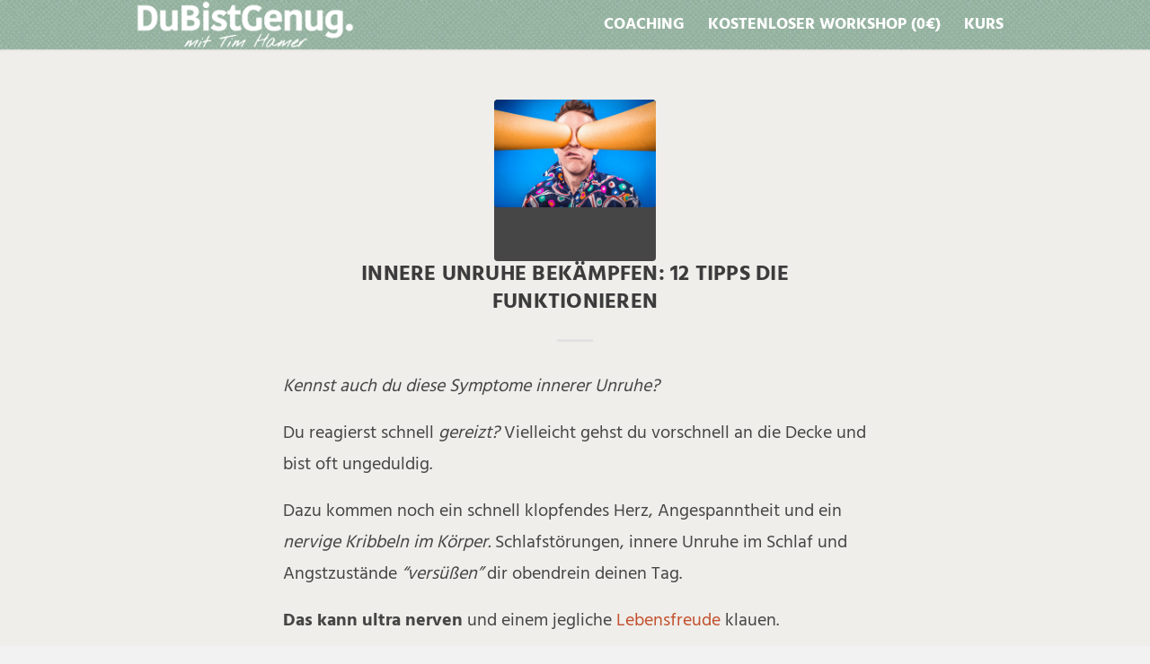

--- FILE ---
content_type: text/html; charset=UTF-8
request_url: https://dubistgenug.de/innere-unruhe/
body_size: 27760
content:
<!DOCTYPE html>
<html lang="de" class="html_stretched responsive av-preloader-disabled  html_header_top html_logo_left html_main_nav_header html_menu_right html_custom html_header_sticky_disabled html_header_shrinking_disabled html_mobile_menu_phone html_header_searchicon_disabled html_content_align_center html_header_unstick_top_disabled html_header_stretch_disabled html_minimal_header html_minimal_header_shadow html_elegant-blog html_av-overlay-side html_av-overlay-side-classic html_av-submenu-noclone html_entry_id_7704 av-cookies-no-cookie-consent av-no-preview av-custom-lightbox html_text_menu_active av-mobile-menu-switch-default">
<head>
<meta charset="UTF-8" />
<meta name="robots" content="index, follow" />


<!-- mobile setting -->
<meta name="viewport" content="width=device-width, initial-scale=1">

<!-- Scripts/CSS and wp_head hook -->
<title>Innere Unruhe bekämpfen: 12 Tipps die funktionieren &#8211; dubistgenug.de</title>
<meta name='robots' content='max-image-preview:large' />
<script type='application/javascript'  id='pys-version-script'>console.log('PixelYourSite Free version 11.1.5.2');</script>
<link rel="alternate" type="application/rss+xml" title="dubistgenug.de &raquo; Feed" href="https://dubistgenug.de/feed/" />
<link rel="alternate" type="application/rss+xml" title="dubistgenug.de &raquo; Kommentar-Feed" href="https://dubistgenug.de/comments/feed/" />
<link rel="alternate" type="application/rss+xml" title="dubistgenug.de &raquo; Innere Unruhe bekämpfen: 12 Tipps die funktionieren-Kommentar-Feed" href="https://dubistgenug.de/innere-unruhe/feed/" />
<link rel="alternate" title="oEmbed (JSON)" type="application/json+oembed" href="https://dubistgenug.de/wp-json/oembed/1.0/embed?url=https%3A%2F%2Fdubistgenug.de%2Finnere-unruhe%2F" />
<link rel="alternate" title="oEmbed (XML)" type="text/xml+oembed" href="https://dubistgenug.de/wp-json/oembed/1.0/embed?url=https%3A%2F%2Fdubistgenug.de%2Finnere-unruhe%2F&#038;format=xml" />
<style id='wp-img-auto-sizes-contain-inline-css' type='text/css'>
img:is([sizes=auto i],[sizes^="auto," i]){contain-intrinsic-size:3000px 1500px}
/*# sourceURL=wp-img-auto-sizes-contain-inline-css */
</style>
<link rel='stylesheet' id='avia-grid-css' href='https://dubistgenug.de/wp-content/themes/enfold/css/grid.css?ver=7.1.3' type='text/css' media='all' />
<link rel='stylesheet' id='avia-base-css' href='https://dubistgenug.de/wp-content/themes/enfold/css/base.css?ver=7.1.3' type='text/css' media='all' />
<link rel='stylesheet' id='avia-layout-css' href='https://dubistgenug.de/wp-content/themes/enfold/css/layout.css?ver=7.1.3' type='text/css' media='all' />
<link rel='stylesheet' id='avia-module-blog-css' href='https://dubistgenug.de/wp-content/themes/enfold/config-templatebuilder/avia-shortcodes/blog/blog.css?ver=7.1.3' type='text/css' media='all' />
<link rel='stylesheet' id='avia-module-postslider-css' href='https://dubistgenug.de/wp-content/themes/enfold/config-templatebuilder/avia-shortcodes/postslider/postslider.css?ver=7.1.3' type='text/css' media='all' />
<link rel='stylesheet' id='avia-module-button-css' href='https://dubistgenug.de/wp-content/themes/enfold/config-templatebuilder/avia-shortcodes/buttons/buttons.css?ver=7.1.3' type='text/css' media='all' />
<link rel='stylesheet' id='avia-module-comments-css' href='https://dubistgenug.de/wp-content/themes/enfold/config-templatebuilder/avia-shortcodes/comments/comments.css?ver=7.1.3' type='text/css' media='all' />
<link rel='stylesheet' id='avia-module-slideshow-css' href='https://dubistgenug.de/wp-content/themes/enfold/config-templatebuilder/avia-shortcodes/slideshow/slideshow.css?ver=7.1.3' type='text/css' media='all' />
<link rel='stylesheet' id='avia-module-gallery-css' href='https://dubistgenug.de/wp-content/themes/enfold/config-templatebuilder/avia-shortcodes/gallery/gallery.css?ver=7.1.3' type='text/css' media='all' />
<link rel='stylesheet' id='avia-module-gridrow-css' href='https://dubistgenug.de/wp-content/themes/enfold/config-templatebuilder/avia-shortcodes/grid_row/grid_row.css?ver=7.1.3' type='text/css' media='all' />
<link rel='stylesheet' id='avia-module-social-css' href='https://dubistgenug.de/wp-content/themes/enfold/config-templatebuilder/avia-shortcodes/social_share/social_share.css?ver=7.1.3' type='text/css' media='all' />
<link rel='stylesheet' id='avia-module-tabs-css' href='https://dubistgenug.de/wp-content/themes/enfold/config-templatebuilder/avia-shortcodes/tabs/tabs.css?ver=7.1.3' type='text/css' media='all' />
<link rel='stylesheet' id='avia-module-video-css' href='https://dubistgenug.de/wp-content/themes/enfold/config-templatebuilder/avia-shortcodes/video/video.css?ver=7.1.3' type='text/css' media='all' />
<style id='wp-block-library-inline-css' type='text/css'>
:root{--wp-block-synced-color:#7a00df;--wp-block-synced-color--rgb:122,0,223;--wp-bound-block-color:var(--wp-block-synced-color);--wp-editor-canvas-background:#ddd;--wp-admin-theme-color:#007cba;--wp-admin-theme-color--rgb:0,124,186;--wp-admin-theme-color-darker-10:#006ba1;--wp-admin-theme-color-darker-10--rgb:0,107,160.5;--wp-admin-theme-color-darker-20:#005a87;--wp-admin-theme-color-darker-20--rgb:0,90,135;--wp-admin-border-width-focus:2px}@media (min-resolution:192dpi){:root{--wp-admin-border-width-focus:1.5px}}.wp-element-button{cursor:pointer}:root .has-very-light-gray-background-color{background-color:#eee}:root .has-very-dark-gray-background-color{background-color:#313131}:root .has-very-light-gray-color{color:#eee}:root .has-very-dark-gray-color{color:#313131}:root .has-vivid-green-cyan-to-vivid-cyan-blue-gradient-background{background:linear-gradient(135deg,#00d084,#0693e3)}:root .has-purple-crush-gradient-background{background:linear-gradient(135deg,#34e2e4,#4721fb 50%,#ab1dfe)}:root .has-hazy-dawn-gradient-background{background:linear-gradient(135deg,#faaca8,#dad0ec)}:root .has-subdued-olive-gradient-background{background:linear-gradient(135deg,#fafae1,#67a671)}:root .has-atomic-cream-gradient-background{background:linear-gradient(135deg,#fdd79a,#004a59)}:root .has-nightshade-gradient-background{background:linear-gradient(135deg,#330968,#31cdcf)}:root .has-midnight-gradient-background{background:linear-gradient(135deg,#020381,#2874fc)}:root{--wp--preset--font-size--normal:16px;--wp--preset--font-size--huge:42px}.has-regular-font-size{font-size:1em}.has-larger-font-size{font-size:2.625em}.has-normal-font-size{font-size:var(--wp--preset--font-size--normal)}.has-huge-font-size{font-size:var(--wp--preset--font-size--huge)}.has-text-align-center{text-align:center}.has-text-align-left{text-align:left}.has-text-align-right{text-align:right}.has-fit-text{white-space:nowrap!important}#end-resizable-editor-section{display:none}.aligncenter{clear:both}.items-justified-left{justify-content:flex-start}.items-justified-center{justify-content:center}.items-justified-right{justify-content:flex-end}.items-justified-space-between{justify-content:space-between}.screen-reader-text{border:0;clip-path:inset(50%);height:1px;margin:-1px;overflow:hidden;padding:0;position:absolute;width:1px;word-wrap:normal!important}.screen-reader-text:focus{background-color:#ddd;clip-path:none;color:#444;display:block;font-size:1em;height:auto;left:5px;line-height:normal;padding:15px 23px 14px;text-decoration:none;top:5px;width:auto;z-index:100000}html :where(.has-border-color){border-style:solid}html :where([style*=border-top-color]){border-top-style:solid}html :where([style*=border-right-color]){border-right-style:solid}html :where([style*=border-bottom-color]){border-bottom-style:solid}html :where([style*=border-left-color]){border-left-style:solid}html :where([style*=border-width]){border-style:solid}html :where([style*=border-top-width]){border-top-style:solid}html :where([style*=border-right-width]){border-right-style:solid}html :where([style*=border-bottom-width]){border-bottom-style:solid}html :where([style*=border-left-width]){border-left-style:solid}html :where(img[class*=wp-image-]){height:auto;max-width:100%}:where(figure){margin:0 0 1em}html :where(.is-position-sticky){--wp-admin--admin-bar--position-offset:var(--wp-admin--admin-bar--height,0px)}@media screen and (max-width:600px){html :where(.is-position-sticky){--wp-admin--admin-bar--position-offset:0px}}

/*# sourceURL=wp-block-library-inline-css */
</style><style id='global-styles-inline-css' type='text/css'>
:root{--wp--preset--aspect-ratio--square: 1;--wp--preset--aspect-ratio--4-3: 4/3;--wp--preset--aspect-ratio--3-4: 3/4;--wp--preset--aspect-ratio--3-2: 3/2;--wp--preset--aspect-ratio--2-3: 2/3;--wp--preset--aspect-ratio--16-9: 16/9;--wp--preset--aspect-ratio--9-16: 9/16;--wp--preset--color--black: #000000;--wp--preset--color--cyan-bluish-gray: #abb8c3;--wp--preset--color--white: #ffffff;--wp--preset--color--pale-pink: #f78da7;--wp--preset--color--vivid-red: #cf2e2e;--wp--preset--color--luminous-vivid-orange: #ff6900;--wp--preset--color--luminous-vivid-amber: #fcb900;--wp--preset--color--light-green-cyan: #7bdcb5;--wp--preset--color--vivid-green-cyan: #00d084;--wp--preset--color--pale-cyan-blue: #8ed1fc;--wp--preset--color--vivid-cyan-blue: #0693e3;--wp--preset--color--vivid-purple: #9b51e0;--wp--preset--color--metallic-red: #b02b2c;--wp--preset--color--maximum-yellow-red: #edae44;--wp--preset--color--yellow-sun: #eeee22;--wp--preset--color--palm-leaf: #83a846;--wp--preset--color--aero: #7bb0e7;--wp--preset--color--old-lavender: #745f7e;--wp--preset--color--steel-teal: #5f8789;--wp--preset--color--raspberry-pink: #d65799;--wp--preset--color--medium-turquoise: #4ecac2;--wp--preset--gradient--vivid-cyan-blue-to-vivid-purple: linear-gradient(135deg,rgb(6,147,227) 0%,rgb(155,81,224) 100%);--wp--preset--gradient--light-green-cyan-to-vivid-green-cyan: linear-gradient(135deg,rgb(122,220,180) 0%,rgb(0,208,130) 100%);--wp--preset--gradient--luminous-vivid-amber-to-luminous-vivid-orange: linear-gradient(135deg,rgb(252,185,0) 0%,rgb(255,105,0) 100%);--wp--preset--gradient--luminous-vivid-orange-to-vivid-red: linear-gradient(135deg,rgb(255,105,0) 0%,rgb(207,46,46) 100%);--wp--preset--gradient--very-light-gray-to-cyan-bluish-gray: linear-gradient(135deg,rgb(238,238,238) 0%,rgb(169,184,195) 100%);--wp--preset--gradient--cool-to-warm-spectrum: linear-gradient(135deg,rgb(74,234,220) 0%,rgb(151,120,209) 20%,rgb(207,42,186) 40%,rgb(238,44,130) 60%,rgb(251,105,98) 80%,rgb(254,248,76) 100%);--wp--preset--gradient--blush-light-purple: linear-gradient(135deg,rgb(255,206,236) 0%,rgb(152,150,240) 100%);--wp--preset--gradient--blush-bordeaux: linear-gradient(135deg,rgb(254,205,165) 0%,rgb(254,45,45) 50%,rgb(107,0,62) 100%);--wp--preset--gradient--luminous-dusk: linear-gradient(135deg,rgb(255,203,112) 0%,rgb(199,81,192) 50%,rgb(65,88,208) 100%);--wp--preset--gradient--pale-ocean: linear-gradient(135deg,rgb(255,245,203) 0%,rgb(182,227,212) 50%,rgb(51,167,181) 100%);--wp--preset--gradient--electric-grass: linear-gradient(135deg,rgb(202,248,128) 0%,rgb(113,206,126) 100%);--wp--preset--gradient--midnight: linear-gradient(135deg,rgb(2,3,129) 0%,rgb(40,116,252) 100%);--wp--preset--font-size--small: 1rem;--wp--preset--font-size--medium: 1.125rem;--wp--preset--font-size--large: 1.75rem;--wp--preset--font-size--x-large: clamp(1.75rem, 3vw, 2.25rem);--wp--preset--spacing--20: 0.44rem;--wp--preset--spacing--30: 0.67rem;--wp--preset--spacing--40: 1rem;--wp--preset--spacing--50: 1.5rem;--wp--preset--spacing--60: 2.25rem;--wp--preset--spacing--70: 3.38rem;--wp--preset--spacing--80: 5.06rem;--wp--preset--shadow--natural: 6px 6px 9px rgba(0, 0, 0, 0.2);--wp--preset--shadow--deep: 12px 12px 50px rgba(0, 0, 0, 0.4);--wp--preset--shadow--sharp: 6px 6px 0px rgba(0, 0, 0, 0.2);--wp--preset--shadow--outlined: 6px 6px 0px -3px rgb(255, 255, 255), 6px 6px rgb(0, 0, 0);--wp--preset--shadow--crisp: 6px 6px 0px rgb(0, 0, 0);}:root { --wp--style--global--content-size: 800px;--wp--style--global--wide-size: 1130px; }:where(body) { margin: 0; }.wp-site-blocks > .alignleft { float: left; margin-right: 2em; }.wp-site-blocks > .alignright { float: right; margin-left: 2em; }.wp-site-blocks > .aligncenter { justify-content: center; margin-left: auto; margin-right: auto; }:where(.is-layout-flex){gap: 0.5em;}:where(.is-layout-grid){gap: 0.5em;}.is-layout-flow > .alignleft{float: left;margin-inline-start: 0;margin-inline-end: 2em;}.is-layout-flow > .alignright{float: right;margin-inline-start: 2em;margin-inline-end: 0;}.is-layout-flow > .aligncenter{margin-left: auto !important;margin-right: auto !important;}.is-layout-constrained > .alignleft{float: left;margin-inline-start: 0;margin-inline-end: 2em;}.is-layout-constrained > .alignright{float: right;margin-inline-start: 2em;margin-inline-end: 0;}.is-layout-constrained > .aligncenter{margin-left: auto !important;margin-right: auto !important;}.is-layout-constrained > :where(:not(.alignleft):not(.alignright):not(.alignfull)){max-width: var(--wp--style--global--content-size);margin-left: auto !important;margin-right: auto !important;}.is-layout-constrained > .alignwide{max-width: var(--wp--style--global--wide-size);}body .is-layout-flex{display: flex;}.is-layout-flex{flex-wrap: wrap;align-items: center;}.is-layout-flex > :is(*, div){margin: 0;}body .is-layout-grid{display: grid;}.is-layout-grid > :is(*, div){margin: 0;}body{padding-top: 0px;padding-right: 0px;padding-bottom: 0px;padding-left: 0px;}a:where(:not(.wp-element-button)){text-decoration: underline;}:root :where(.wp-element-button, .wp-block-button__link){background-color: #32373c;border-width: 0;color: #fff;font-family: inherit;font-size: inherit;font-style: inherit;font-weight: inherit;letter-spacing: inherit;line-height: inherit;padding-top: calc(0.667em + 2px);padding-right: calc(1.333em + 2px);padding-bottom: calc(0.667em + 2px);padding-left: calc(1.333em + 2px);text-decoration: none;text-transform: inherit;}.has-black-color{color: var(--wp--preset--color--black) !important;}.has-cyan-bluish-gray-color{color: var(--wp--preset--color--cyan-bluish-gray) !important;}.has-white-color{color: var(--wp--preset--color--white) !important;}.has-pale-pink-color{color: var(--wp--preset--color--pale-pink) !important;}.has-vivid-red-color{color: var(--wp--preset--color--vivid-red) !important;}.has-luminous-vivid-orange-color{color: var(--wp--preset--color--luminous-vivid-orange) !important;}.has-luminous-vivid-amber-color{color: var(--wp--preset--color--luminous-vivid-amber) !important;}.has-light-green-cyan-color{color: var(--wp--preset--color--light-green-cyan) !important;}.has-vivid-green-cyan-color{color: var(--wp--preset--color--vivid-green-cyan) !important;}.has-pale-cyan-blue-color{color: var(--wp--preset--color--pale-cyan-blue) !important;}.has-vivid-cyan-blue-color{color: var(--wp--preset--color--vivid-cyan-blue) !important;}.has-vivid-purple-color{color: var(--wp--preset--color--vivid-purple) !important;}.has-metallic-red-color{color: var(--wp--preset--color--metallic-red) !important;}.has-maximum-yellow-red-color{color: var(--wp--preset--color--maximum-yellow-red) !important;}.has-yellow-sun-color{color: var(--wp--preset--color--yellow-sun) !important;}.has-palm-leaf-color{color: var(--wp--preset--color--palm-leaf) !important;}.has-aero-color{color: var(--wp--preset--color--aero) !important;}.has-old-lavender-color{color: var(--wp--preset--color--old-lavender) !important;}.has-steel-teal-color{color: var(--wp--preset--color--steel-teal) !important;}.has-raspberry-pink-color{color: var(--wp--preset--color--raspberry-pink) !important;}.has-medium-turquoise-color{color: var(--wp--preset--color--medium-turquoise) !important;}.has-black-background-color{background-color: var(--wp--preset--color--black) !important;}.has-cyan-bluish-gray-background-color{background-color: var(--wp--preset--color--cyan-bluish-gray) !important;}.has-white-background-color{background-color: var(--wp--preset--color--white) !important;}.has-pale-pink-background-color{background-color: var(--wp--preset--color--pale-pink) !important;}.has-vivid-red-background-color{background-color: var(--wp--preset--color--vivid-red) !important;}.has-luminous-vivid-orange-background-color{background-color: var(--wp--preset--color--luminous-vivid-orange) !important;}.has-luminous-vivid-amber-background-color{background-color: var(--wp--preset--color--luminous-vivid-amber) !important;}.has-light-green-cyan-background-color{background-color: var(--wp--preset--color--light-green-cyan) !important;}.has-vivid-green-cyan-background-color{background-color: var(--wp--preset--color--vivid-green-cyan) !important;}.has-pale-cyan-blue-background-color{background-color: var(--wp--preset--color--pale-cyan-blue) !important;}.has-vivid-cyan-blue-background-color{background-color: var(--wp--preset--color--vivid-cyan-blue) !important;}.has-vivid-purple-background-color{background-color: var(--wp--preset--color--vivid-purple) !important;}.has-metallic-red-background-color{background-color: var(--wp--preset--color--metallic-red) !important;}.has-maximum-yellow-red-background-color{background-color: var(--wp--preset--color--maximum-yellow-red) !important;}.has-yellow-sun-background-color{background-color: var(--wp--preset--color--yellow-sun) !important;}.has-palm-leaf-background-color{background-color: var(--wp--preset--color--palm-leaf) !important;}.has-aero-background-color{background-color: var(--wp--preset--color--aero) !important;}.has-old-lavender-background-color{background-color: var(--wp--preset--color--old-lavender) !important;}.has-steel-teal-background-color{background-color: var(--wp--preset--color--steel-teal) !important;}.has-raspberry-pink-background-color{background-color: var(--wp--preset--color--raspberry-pink) !important;}.has-medium-turquoise-background-color{background-color: var(--wp--preset--color--medium-turquoise) !important;}.has-black-border-color{border-color: var(--wp--preset--color--black) !important;}.has-cyan-bluish-gray-border-color{border-color: var(--wp--preset--color--cyan-bluish-gray) !important;}.has-white-border-color{border-color: var(--wp--preset--color--white) !important;}.has-pale-pink-border-color{border-color: var(--wp--preset--color--pale-pink) !important;}.has-vivid-red-border-color{border-color: var(--wp--preset--color--vivid-red) !important;}.has-luminous-vivid-orange-border-color{border-color: var(--wp--preset--color--luminous-vivid-orange) !important;}.has-luminous-vivid-amber-border-color{border-color: var(--wp--preset--color--luminous-vivid-amber) !important;}.has-light-green-cyan-border-color{border-color: var(--wp--preset--color--light-green-cyan) !important;}.has-vivid-green-cyan-border-color{border-color: var(--wp--preset--color--vivid-green-cyan) !important;}.has-pale-cyan-blue-border-color{border-color: var(--wp--preset--color--pale-cyan-blue) !important;}.has-vivid-cyan-blue-border-color{border-color: var(--wp--preset--color--vivid-cyan-blue) !important;}.has-vivid-purple-border-color{border-color: var(--wp--preset--color--vivid-purple) !important;}.has-metallic-red-border-color{border-color: var(--wp--preset--color--metallic-red) !important;}.has-maximum-yellow-red-border-color{border-color: var(--wp--preset--color--maximum-yellow-red) !important;}.has-yellow-sun-border-color{border-color: var(--wp--preset--color--yellow-sun) !important;}.has-palm-leaf-border-color{border-color: var(--wp--preset--color--palm-leaf) !important;}.has-aero-border-color{border-color: var(--wp--preset--color--aero) !important;}.has-old-lavender-border-color{border-color: var(--wp--preset--color--old-lavender) !important;}.has-steel-teal-border-color{border-color: var(--wp--preset--color--steel-teal) !important;}.has-raspberry-pink-border-color{border-color: var(--wp--preset--color--raspberry-pink) !important;}.has-medium-turquoise-border-color{border-color: var(--wp--preset--color--medium-turquoise) !important;}.has-vivid-cyan-blue-to-vivid-purple-gradient-background{background: var(--wp--preset--gradient--vivid-cyan-blue-to-vivid-purple) !important;}.has-light-green-cyan-to-vivid-green-cyan-gradient-background{background: var(--wp--preset--gradient--light-green-cyan-to-vivid-green-cyan) !important;}.has-luminous-vivid-amber-to-luminous-vivid-orange-gradient-background{background: var(--wp--preset--gradient--luminous-vivid-amber-to-luminous-vivid-orange) !important;}.has-luminous-vivid-orange-to-vivid-red-gradient-background{background: var(--wp--preset--gradient--luminous-vivid-orange-to-vivid-red) !important;}.has-very-light-gray-to-cyan-bluish-gray-gradient-background{background: var(--wp--preset--gradient--very-light-gray-to-cyan-bluish-gray) !important;}.has-cool-to-warm-spectrum-gradient-background{background: var(--wp--preset--gradient--cool-to-warm-spectrum) !important;}.has-blush-light-purple-gradient-background{background: var(--wp--preset--gradient--blush-light-purple) !important;}.has-blush-bordeaux-gradient-background{background: var(--wp--preset--gradient--blush-bordeaux) !important;}.has-luminous-dusk-gradient-background{background: var(--wp--preset--gradient--luminous-dusk) !important;}.has-pale-ocean-gradient-background{background: var(--wp--preset--gradient--pale-ocean) !important;}.has-electric-grass-gradient-background{background: var(--wp--preset--gradient--electric-grass) !important;}.has-midnight-gradient-background{background: var(--wp--preset--gradient--midnight) !important;}.has-small-font-size{font-size: var(--wp--preset--font-size--small) !important;}.has-medium-font-size{font-size: var(--wp--preset--font-size--medium) !important;}.has-large-font-size{font-size: var(--wp--preset--font-size--large) !important;}.has-x-large-font-size{font-size: var(--wp--preset--font-size--x-large) !important;}
/*# sourceURL=global-styles-inline-css */
</style>

<link rel='stylesheet' id='digimember_css_0-css' href='https://dubistgenug.de/wp-content/plugins/digimember/webinc/css/../packages/dm-frontend-styles.c6a0678b6b81e5f06afe.css?ver=3.9.2' type='text/css' media='all' />
<link rel='stylesheet' id='toc-screen-css' href='https://dubistgenug.de/wp-content/plugins/table-of-contents-plus/screen.min.css?ver=2411.1' type='text/css' media='all' />
<style id='toc-screen-inline-css' type='text/css'>
div#toc_container ul li {font-size: 100%;}
/*# sourceURL=toc-screen-inline-css */
</style>
<link rel='stylesheet' id='tve_leads_forms-css' href='//dubistgenug.de/wp-content/plugins/thrive-leads/editor-layouts/css/frontend.css?ver=10.8.6' type='text/css' media='all' />
<link rel='stylesheet' id='avia-scs-css' href='https://dubistgenug.de/wp-content/themes/enfold/css/shortcodes.css?ver=7.1.3' type='text/css' media='all' />
<link rel='stylesheet' id='avia-fold-unfold-css' href='https://dubistgenug.de/wp-content/themes/enfold/css/avia-snippet-fold-unfold.css?ver=7.1.3' type='text/css' media='all' />
<link rel='stylesheet' id='avia-dynamic-css' href='https://dubistgenug.de/wp-content/uploads/dynamic_avia/enfold.css?ver=6971cd4592465' type='text/css' media='all' />
<link rel='stylesheet' id='avia-custom-css' href='https://dubistgenug.de/wp-content/themes/enfold/css/custom.css?ver=7.1.3' type='text/css' media='all' />
<link rel='stylesheet' id='hurrytimer-css' href='https://dubistgenug.de/wp-content/uploads/hurrytimer/css/c3e73a400edb0d24.css?ver=d01207f84a816d8e4d30e4d415081f33' type='text/css' media='all' />
<script type="text/javascript" id="jquery-core-js-extra">
/* <![CDATA[ */
var pysFacebookRest = {"restApiUrl":"https://dubistgenug.de/wp-json/pys-facebook/v1/event","debug":""};
//# sourceURL=jquery-core-js-extra
/* ]]> */
</script>
<script type="text/javascript" src="https://dubistgenug.de/wp-includes/js/jquery/jquery.min.js?ver=3.7.1" id="jquery-core-js"></script>
<script type="text/javascript" src="https://dubistgenug.de/wp-includes/js/jquery/jquery-migrate.min.js?ver=3.4.1" id="jquery-migrate-js"></script>
<script type="text/javascript" src="https://dubistgenug.de/wp-includes/js/jquery/ui/core.min.js?ver=1.13.3" id="jquery-ui-core-js"></script>
<script type="text/javascript" src="https://dubistgenug.de/wp-includes/js/jquery/ui/menu.min.js?ver=1.13.3" id="jquery-ui-menu-js"></script>
<script type="text/javascript" src="https://dubistgenug.de/wp-includes/js/dist/dom-ready.min.js?ver=f77871ff7694fffea381" id="wp-dom-ready-js"></script>
<script type="text/javascript" src="https://dubistgenug.de/wp-includes/js/dist/hooks.min.js?ver=dd5603f07f9220ed27f1" id="wp-hooks-js"></script>
<script type="text/javascript" src="https://dubistgenug.de/wp-includes/js/dist/i18n.min.js?ver=c26c3dc7bed366793375" id="wp-i18n-js"></script>
<script type="text/javascript" id="wp-i18n-js-after">
/* <![CDATA[ */
wp.i18n.setLocaleData( { 'text direction\u0004ltr': [ 'ltr' ] } );
//# sourceURL=wp-i18n-js-after
/* ]]> */
</script>
<script type="text/javascript" id="wp-a11y-js-translations">
/* <![CDATA[ */
( function( domain, translations ) {
	var localeData = translations.locale_data[ domain ] || translations.locale_data.messages;
	localeData[""].domain = domain;
	wp.i18n.setLocaleData( localeData, domain );
} )( "default", {"translation-revision-date":"2026-01-20 17:38:03+0000","generator":"GlotPress\/4.0.3","domain":"messages","locale_data":{"messages":{"":{"domain":"messages","plural-forms":"nplurals=2; plural=n != 1;","lang":"de"},"Notifications":["Benachrichtigungen"]}},"comment":{"reference":"wp-includes\/js\/dist\/a11y.js"}} );
//# sourceURL=wp-a11y-js-translations
/* ]]> */
</script>
<script type="text/javascript" src="https://dubistgenug.de/wp-includes/js/dist/a11y.min.js?ver=cb460b4676c94bd228ed" id="wp-a11y-js"></script>
<script type="text/javascript" src="https://dubistgenug.de/wp-includes/js/jquery/ui/autocomplete.min.js?ver=1.13.3" id="jquery-ui-autocomplete-js"></script>
<script type="text/javascript" src="https://dubistgenug.de/wp-includes/js/imagesloaded.min.js?ver=5.0.0" id="imagesloaded-js"></script>
<script type="text/javascript" src="https://dubistgenug.de/wp-includes/js/masonry.min.js?ver=4.2.2" id="masonry-js"></script>
<script type="text/javascript" src="https://dubistgenug.de/wp-includes/js/jquery/jquery.masonry.min.js?ver=3.1.2b" id="jquery-masonry-js"></script>
<script type="text/javascript" id="tve_frontend-js-extra">
/* <![CDATA[ */
var tve_frontend_options = {"is_editor_page":"","page_events":[],"is_single":"1","ajaxurl":"https://dubistgenug.de/wp-admin/admin-ajax.php","social_fb_app_id":"","dash_url":"https://dubistgenug.de/wp-content/plugins/thrive-visual-editor/thrive-dashboard","translations":{"Copy":"Copy"},"post_id":"7704","user_profile_nonce":"48b7094686","ip":"18.216.81.122","current_user":[],"post_title":"Innere Unruhe bek\u00e4mpfen: 12 Tipps die funktionieren","post_type":"post","post_url":"https://dubistgenug.de/innere-unruhe/","is_lp":"","post_request_data":[],"conditional_display":{"is_tooltip_dismissed":false}};
//# sourceURL=tve_frontend-js-extra
/* ]]> */
</script>
<script type="text/javascript" src="https://dubistgenug.de/wp-content/plugins/thrive-visual-editor/editor/js/dist/modules/general.min.js?ver=10.8.6" id="tve_frontend-js"></script>
<script type="text/javascript" src="https://dubistgenug.de/wp-content/themes/enfold/js/avia-js.js?ver=7.1.3" id="avia-js-js"></script>
<script type="text/javascript" src="https://dubistgenug.de/wp-content/themes/enfold/js/avia-compat.js?ver=7.1.3" id="avia-compat-js"></script>
<script type="text/javascript" src="https://dubistgenug.de/wp-content/plugins/pixelyoursite/dist/scripts/jquery.bind-first-0.2.3.min.js?ver=0.2.3" id="jquery-bind-first-js"></script>
<script type="text/javascript" src="https://dubistgenug.de/wp-content/plugins/pixelyoursite/dist/scripts/js.cookie-2.1.3.min.js?ver=2.1.3" id="js-cookie-pys-js"></script>
<script type="text/javascript" src="https://dubistgenug.de/wp-content/plugins/pixelyoursite/dist/scripts/tld.min.js?ver=2.3.1" id="js-tld-js"></script>
<script type="text/javascript" id="pys-js-extra">
/* <![CDATA[ */
var pysOptions = {"staticEvents":{"facebook":{"init_event":[{"delay":0,"type":"static","ajaxFire":false,"name":"PageView","pixelIds":["1331332454782859"],"eventID":"baab25e8-69e8-4a5b-8f64-bd0e818f9145","params":{"post_category":"Selbstwertgef\u00fchl st\u00e4rken","page_title":"Innere Unruhe bek\u00e4mpfen: 12 Tipps die funktionieren","post_type":"post","post_id":7704,"plugin":"PixelYourSite","user_role":"guest","event_url":"dubistgenug.de/innere-unruhe/"},"e_id":"init_event","ids":[],"hasTimeWindow":false,"timeWindow":0,"woo_order":"","edd_order":""}]}},"dynamicEvents":[],"triggerEvents":[],"triggerEventTypes":[],"facebook":{"pixelIds":["1331332454782859"],"advancedMatching":[],"advancedMatchingEnabled":true,"removeMetadata":true,"wooVariableAsSimple":false,"serverApiEnabled":true,"wooCRSendFromServer":false,"send_external_id":null,"enabled_medical":false,"do_not_track_medical_param":["event_url","post_title","page_title","landing_page","content_name","categories","category_name","tags"],"meta_ldu":false},"debug":"","siteUrl":"https://dubistgenug.de","ajaxUrl":"https://dubistgenug.de/wp-admin/admin-ajax.php","ajax_event":"573758bae8","enable_remove_download_url_param":"1","cookie_duration":"7","last_visit_duration":"60","enable_success_send_form":"","ajaxForServerEvent":"1","ajaxForServerStaticEvent":"1","useSendBeacon":"1","send_external_id":"1","external_id_expire":"180","track_cookie_for_subdomains":"1","google_consent_mode":"1","gdpr":{"ajax_enabled":false,"all_disabled_by_api":false,"facebook_disabled_by_api":false,"analytics_disabled_by_api":false,"google_ads_disabled_by_api":false,"pinterest_disabled_by_api":false,"bing_disabled_by_api":false,"reddit_disabled_by_api":false,"externalID_disabled_by_api":false,"facebook_prior_consent_enabled":true,"analytics_prior_consent_enabled":true,"google_ads_prior_consent_enabled":null,"pinterest_prior_consent_enabled":true,"bing_prior_consent_enabled":true,"cookiebot_integration_enabled":false,"cookiebot_facebook_consent_category":"marketing","cookiebot_analytics_consent_category":"statistics","cookiebot_tiktok_consent_category":"marketing","cookiebot_google_ads_consent_category":"marketing","cookiebot_pinterest_consent_category":"marketing","cookiebot_bing_consent_category":"marketing","consent_magic_integration_enabled":false,"real_cookie_banner_integration_enabled":false,"cookie_notice_integration_enabled":false,"cookie_law_info_integration_enabled":false,"analytics_storage":{"enabled":true,"value":"granted","filter":false},"ad_storage":{"enabled":true,"value":"granted","filter":false},"ad_user_data":{"enabled":true,"value":"granted","filter":false},"ad_personalization":{"enabled":true,"value":"granted","filter":false}},"cookie":{"disabled_all_cookie":false,"disabled_start_session_cookie":false,"disabled_advanced_form_data_cookie":false,"disabled_landing_page_cookie":false,"disabled_first_visit_cookie":false,"disabled_trafficsource_cookie":false,"disabled_utmTerms_cookie":false,"disabled_utmId_cookie":false},"tracking_analytics":{"TrafficSource":"direct","TrafficLanding":"undefined","TrafficUtms":[],"TrafficUtmsId":[]},"GATags":{"ga_datalayer_type":"default","ga_datalayer_name":"dataLayerPYS"},"woo":{"enabled":false},"edd":{"enabled":false},"cache_bypass":"1769107957"};
//# sourceURL=pys-js-extra
/* ]]> */
</script>
<script type="text/javascript" src="https://dubistgenug.de/wp-content/plugins/pixelyoursite/dist/scripts/public.js?ver=11.1.5.2" id="pys-js"></script>
<link rel="https://api.w.org/" href="https://dubistgenug.de/wp-json/" /><link rel="alternate" title="JSON" type="application/json" href="https://dubistgenug.de/wp-json/wp/v2/posts/7704" /><link rel="EditURI" type="application/rsd+xml" title="RSD" href="https://dubistgenug.de/xmlrpc.php?rsd" />
<link rel="canonical" href="https://dubistgenug.de/innere-unruhe/" />
<!-- start Simple Custom CSS and JS -->
<script type="text/javascript">
 

html.js_active { min-width: auto!important; }
html { min-width: auto!important; }</script>
<!-- end Simple Custom CSS and JS -->
<style type="text/css" id="tve_global_variables">:root{--tcb-color-0:rgb(38, 38, 38);--tcb-color-0-h:0;--tcb-color-0-s:0%;--tcb-color-0-l:14%;--tcb-color-0-a:1;--tcb-color-1:rgb(242, 242, 242);--tcb-color-1-h:0;--tcb-color-1-s:0%;--tcb-color-1-l:94%;--tcb-color-1-a:1;--tcb-background-author-image:url(https://secure.gravatar.com/avatar/eebd76ec7d4491731569bad65b9f66b1f1e61f0b3641635aa053e461391001e9?s=256&d=mm&r=g);--tcb-background-user-image:url();--tcb-background-featured-image-thumbnail:url(https://dubistgenug.de/wp-content/uploads/2018/04/innere-unruhe.jpg);}</style>
<link rel="icon" href="https://dubistgenug.de/wp-content/uploads/2016/05/icon-2.png" type="image/png">
<!--[if lt IE 9]><script src="https://dubistgenug.de/wp-content/themes/enfold/js/html5shiv.js"></script><![endif]--><link rel="profile" href="https://gmpg.org/xfn/11" />
<link rel="alternate" type="application/rss+xml" title="dubistgenug.de RSS2 Feed" href="https://dubistgenug.de/feed/" />
<link rel="pingback" href="https://dubistgenug.de/xmlrpc.php" />

<style type='text/css' media='screen'>
 #top #header_main > .container, #top #header_main > .container .main_menu  .av-main-nav > li > a, #top #header_main #menu-item-shop .cart_dropdown_link{ height:55px; line-height: 55px; }
 .html_top_nav_header .av-logo-container{ height:55px;  }
 .html_header_top.html_header_sticky #top #wrap_all #main{ padding-top:55px; } 
</style>
<style type="text/css" id="thrive-default-styles"></style><link rel="icon" href="https://dubistgenug.de/wp-content/uploads/2025/03/cropped-icon-32x32.png" sizes="32x32" />
<link rel="icon" href="https://dubistgenug.de/wp-content/uploads/2025/03/cropped-icon-192x192.png" sizes="192x192" />
<link rel="apple-touch-icon" href="https://dubistgenug.de/wp-content/uploads/2025/03/cropped-icon-180x180.png" />
<meta name="msapplication-TileImage" content="https://dubistgenug.de/wp-content/uploads/2025/03/cropped-icon-270x270.png" />
<style type="text/css">
		@font-face {font-family: 'entypo-fontello-enfold'; font-weight: normal; font-style: normal; font-display: auto;
		src: url('https://dubistgenug.de/wp-content/themes/enfold/config-templatebuilder/avia-template-builder/assets/fonts/entypo-fontello-enfold/entypo-fontello-enfold.woff2') format('woff2'),
		url('https://dubistgenug.de/wp-content/themes/enfold/config-templatebuilder/avia-template-builder/assets/fonts/entypo-fontello-enfold/entypo-fontello-enfold.woff') format('woff'),
		url('https://dubistgenug.de/wp-content/themes/enfold/config-templatebuilder/avia-template-builder/assets/fonts/entypo-fontello-enfold/entypo-fontello-enfold.ttf') format('truetype'),
		url('https://dubistgenug.de/wp-content/themes/enfold/config-templatebuilder/avia-template-builder/assets/fonts/entypo-fontello-enfold/entypo-fontello-enfold.svg#entypo-fontello-enfold') format('svg'),
		url('https://dubistgenug.de/wp-content/themes/enfold/config-templatebuilder/avia-template-builder/assets/fonts/entypo-fontello-enfold/entypo-fontello-enfold.eot'),
		url('https://dubistgenug.de/wp-content/themes/enfold/config-templatebuilder/avia-template-builder/assets/fonts/entypo-fontello-enfold/entypo-fontello-enfold.eot?#iefix') format('embedded-opentype');
		}

		#top .avia-font-entypo-fontello-enfold, body .avia-font-entypo-fontello-enfold, html body [data-av_iconfont='entypo-fontello-enfold']:before{ font-family: 'entypo-fontello-enfold'; }
		
		@font-face {font-family: 'entypo-fontello'; font-weight: normal; font-style: normal; font-display: auto;
		src: url('https://dubistgenug.de/wp-content/themes/enfold/config-templatebuilder/avia-template-builder/assets/fonts/entypo-fontello/entypo-fontello.woff2') format('woff2'),
		url('https://dubistgenug.de/wp-content/themes/enfold/config-templatebuilder/avia-template-builder/assets/fonts/entypo-fontello/entypo-fontello.woff') format('woff'),
		url('https://dubistgenug.de/wp-content/themes/enfold/config-templatebuilder/avia-template-builder/assets/fonts/entypo-fontello/entypo-fontello.ttf') format('truetype'),
		url('https://dubistgenug.de/wp-content/themes/enfold/config-templatebuilder/avia-template-builder/assets/fonts/entypo-fontello/entypo-fontello.svg#entypo-fontello') format('svg'),
		url('https://dubistgenug.de/wp-content/themes/enfold/config-templatebuilder/avia-template-builder/assets/fonts/entypo-fontello/entypo-fontello.eot'),
		url('https://dubistgenug.de/wp-content/themes/enfold/config-templatebuilder/avia-template-builder/assets/fonts/entypo-fontello/entypo-fontello.eot?#iefix') format('embedded-opentype');
		}

		#top .avia-font-entypo-fontello, body .avia-font-entypo-fontello, html body [data-av_iconfont='entypo-fontello']:before{ font-family: 'entypo-fontello'; }
		</style>
<script type='text/javascript'>
    if (typeof jQuery == 'undefined') {
        window.onload = function () {
            if (typeof jQuery == 'undefined') {
                console.log( 'DIGIMEMBER needs JQUERY, but could not detect it.' );
            }
            else {
                ncoreJQ = jQuery;
            }
        };
    }
    else {
        ncoreJQ = jQuery;
    }
</script>


<!--
Debugging Info for Theme support: 

Theme: Enfold
Version: 7.1.3
Installed: enfold
AviaFramework Version: 5.6
AviaBuilder Version: 6.0
aviaElementManager Version: 1.0.1
ML:768-PU:115-PLA:16
WP:6.9
Compress: CSS:disabled - JS:disabled
Updates: enabled - token has changed and not verified
PLAu:15
-->
</head>

<body data-rsssl=1 id="top" class="wp-singular post-template-default single single-post postid-7704 single-format-standard wp-theme-enfold stretched rtl_columns av-curtain-numeric hind-custom hind  post-type-post category-selbstwertgefuehl avia-responsive-images-support" itemscope="itemscope" itemtype="https://schema.org/WebPage" >

	
	<div id='wrap_all'>

	
<header id='header' class='all_colors header_color light_bg_color  av_header_top av_logo_left av_main_nav_header av_menu_right av_custom av_header_sticky_disabled av_header_shrinking_disabled av_header_stretch_disabled av_mobile_menu_phone av_header_searchicon_disabled av_header_unstick_top_disabled av_minimal_header av_minimal_header_shadow av_bottom_nav_disabled  av_header_border_disabled' aria-label="Header" data-av_shrink_factor='50' role="banner" itemscope="itemscope" itemtype="https://schema.org/WPHeader" >

		<div  id='header_main' class='container_wrap container_wrap_logo'>

        <div class='container av-logo-container'><div class='inner-container'><span class='logo avia-standard-logo'><a href='https://dubistgenug.de/' class='' aria-label='dbg-logo-new-5-bold' title='dbg-logo-new-5-bold'><img src="https://dubistgenug.de/wp-content/uploads/2019/10/dbg-logo-new-5-bold.png" srcset="https://dubistgenug.de/wp-content/uploads/2019/10/dbg-logo-new-5-bold.png 1106w, https://dubistgenug.de/wp-content/uploads/2019/10/dbg-logo-new-5-bold-768x172.png 768w, https://dubistgenug.de/wp-content/uploads/2019/10/dbg-logo-new-5-bold-1024x230.png 1024w" sizes="(max-width: 1106px) 100vw, 1106px" height="100" width="300" alt='dubistgenug.de' title='dbg-logo-new-5-bold' /></a></span><nav class='main_menu' data-selectname='Wähle eine Seite'  role="navigation" itemscope="itemscope" itemtype="https://schema.org/SiteNavigationElement" ><div class="avia-menu av-main-nav-wrap"><ul role="menu" class="menu av-main-nav" id="avia-menu"><li role="menuitem" id="menu-item-12738" class="menu-item menu-item-type-post_type menu-item-object-page menu-item-mega-parent  menu-item-top-level menu-item-top-level-1"><a href="https://dubistgenug.de/coaching/" itemprop="url" tabindex="0"><span class="avia-bullet"></span><span class="avia-menu-text">Coaching</span><span class="avia-menu-fx"><span class="avia-arrow-wrap"><span class="avia-arrow"></span></span></span></a></li>
<li role="menuitem" id="menu-item-13469" class="menu-item menu-item-type-post_type menu-item-object-page menu-item-top-level menu-item-top-level-2"><a href="https://dubistgenug.de/prokrastination/" itemprop="url" tabindex="0"><span class="avia-bullet"></span><span class="avia-menu-text">kostenloser Workshop (0€)</span><span class="avia-menu-fx"><span class="avia-arrow-wrap"><span class="avia-arrow"></span></span></span></a></li>
<li role="menuitem" id="menu-item-13717" class="menu-item menu-item-type-post_type menu-item-object-page menu-item-top-level menu-item-top-level-3"><a href="https://dubistgenug.de/schluss-mit-prokrastination/" itemprop="url" tabindex="0"><span class="avia-bullet"></span><span class="avia-menu-text">Kurs</span><span class="avia-menu-fx"><span class="avia-arrow-wrap"><span class="avia-arrow"></span></span></span></a></li>
<li class="av-burger-menu-main menu-item-avia-special " role="menuitem">
	        			<a href="#" aria-label="Menü" aria-hidden="false">
							<span class="av-hamburger av-hamburger--spin av-js-hamburger">
								<span class="av-hamburger-box">
						          <span class="av-hamburger-inner"></span>
						          <strong>Menü</strong>
								</span>
							</span>
							<span class="avia_hidden_link_text">Menü</span>
						</a>
	        		   </li></ul></div></nav></div> </div> 
		<!-- end container_wrap-->
		</div>
<div class="header_bg"></div>
<!-- end header -->
</header>

	<div id='main' class='all_colors' data-scroll-offset='0'>

	
		<div class='container_wrap container_wrap_first main_color fullsize'>

			<div class='container template-blog template-single-blog '>

				<main class='content units av-content-full alpha  av-blog-meta-category-disabled av-blog-meta-html-info-disabled av-blog-meta-tag-disabled av-main-single'  role="main" itemscope="itemscope" itemtype="https://schema.org/Blog" >

					<article class="post-entry post-entry-type-standard post-entry-7704 post-loop-1 post-parity-odd post-entry-last single-small with-slider post-7704 post type-post status-publish format-standard has-post-thumbnail hentry category-selbstwertgefuehl"  itemscope="itemscope" itemtype="https://schema.org/BlogPosting" itemprop="blogPost" ><div class="blog-meta"><a href="https://dubistgenug.de/wp-content/uploads/2018/04/innere-unruhe-1024x683.jpg" data-srcset="https://dubistgenug.de/wp-content/uploads/2018/04/innere-unruhe-1024x683.jpg 1024w, https://dubistgenug.de/wp-content/uploads/2018/04/innere-unruhe-768x512.jpg 768w, https://dubistgenug.de/wp-content/uploads/2018/04/innere-unruhe.jpg 1200w" data-sizes="(max-width: 1024px) 100vw, 1024px" class='small-preview'  title="Innere Unruhe"   itemprop="image" itemscope="itemscope" itemtype="https://schema.org/ImageObject" ><img loading="lazy" width="180" height="120" src="https://dubistgenug.de/wp-content/uploads/2018/04/innere-unruhe.jpg" class="wp-image-7722 avia-img-lazy-loading-7722 attachment-square size-square wp-post-image" alt="Innere Unruhe" decoding="async" srcset="https://dubistgenug.de/wp-content/uploads/2018/04/innere-unruhe.jpg 1200w, https://dubistgenug.de/wp-content/uploads/2018/04/innere-unruhe-768x512.jpg 768w, https://dubistgenug.de/wp-content/uploads/2018/04/innere-unruhe-1024x683.jpg 1024w" sizes="(max-width: 180px) 100vw, 180px" /><span class='iconfont avia-svg-icon avia-font-svg_entypo-fontello' data-av_svg_icon='pencil' data-av_iconset='svg_entypo-fontello' ><svg version="1.1" xmlns="http://www.w3.org/2000/svg" width="25" height="32" viewBox="0 0 25 32" preserveAspectRatio="xMidYMid meet" role="graphics-symbol" aria-hidden="true">
<path d="M22.976 5.44q1.024 1.024 1.504 2.048t0.48 1.536v0.512l-8.064 8.064-9.28 9.216-7.616 1.664 1.6-7.68 9.28-9.216 8.064-8.064q1.728-0.384 4.032 1.92zM7.168 25.92l0.768-0.768q-0.064-1.408-1.664-3.008-0.704-0.704-1.44-1.12t-1.12-0.416l-0.448-0.064-0.704 0.768-0.576 2.56q0.896 0.512 1.472 1.088 0.768 0.768 1.152 1.536z"></path>
</svg></span></a></div><div class='entry-content-wrapper clearfix standard-content'><header class="entry-content-header" aria-label="Post: Innere Unruhe bekämpfen: 12 Tipps die funktionieren"><div class="av-heading-wrapper"><span class="blog-categories minor-meta"><a href="https://dubistgenug.de/category/selbstwertgefuehl/" rel="tag">Selbstwertgefühl stärken</a></span><h1 class='post-title entry-title '  itemprop="headline" >Innere Unruhe bekämpfen: 12 Tipps die funktionieren<span class="post-format-icon minor-meta"></span></h1></div></header><span class="av-vertical-delimiter"></span><div class="entry-content"  itemprop="text" ><p><em>Kennst auch du diese Symptome innerer Unruhe?</em></p>
<p>Du reagierst schnell <em>gereizt? </em>Vielleicht gehst du vorschnell an die Decke und bist oft ungeduldig.</p>
<p>Dazu kommen noch ein schnell klopfendes Herz, Angespanntheit und ein <em>nervige Kribbeln im Körper. </em>Schlafstörungen, innere Unruhe im Schlaf und Angstzustände <em>“versüßen”</em> dir obendrein deinen Tag.</p>
<p><strong>Das kann ultra nerven </strong>und einem jegliche <a href="https://dubistgenug.de/lebensfreude/">Lebensfreude</a> klauen.</p>
<p>Scheinbar leiden <em>über 40% aller Deutschen</em> an chronischer innerer Unruhe und ständiger Anspannung.</p>
<blockquote><p>Doch wir müssen uns damit nicht abfinden.</p></blockquote>
<p><em>Denn jeder kann seine innere Unruhe überwinden. </em></p>
<p>Die <strong>wirkungsvollsten Techniken und Denkweisen </strong>habe ich in diesem Artikel für dich zusammengetragen <em>(und als Bonus noch 5 Verhaltensweisen, mit denen du heute noch aufhören kannst, für sofort mehr innerer Ruhe).</em></p>
<p><strong>DISCLAIMER: </strong>Innere Unruhe kann <em>immer auch </em>ein Anzeichen für eine Krankheit sein. Daher solltest du eigenverantwortlich jegliche körperliche Ursache zusammen mit einem Arzt ausschließen, bevor du die Tipps in diesem Artikel anwendest.</p>
<p>So, hätten wir das auch geklärt.</p>
<p><em>Los geht’s.</em></p>
<h2><strong>Innere Anspannung ist komplett normal</strong></h2>
<p><em>Zuerst einmal: </em>Innere Anspannung ist normal.</p>
<p>Sie wurde uns von der Natur gegeben, um bei <strong>akuten Bedrohungen</strong> auf <em>unsere gesamten Resourcen zur Abwehr </em>zugreifen zu können.</p>
<p>Auch wenn wir heute nicht mehr um unser Leben laufen müssen, so können wir diese <em>aktivierten Zustände</em> doch bewusst nutzen, um mit den Herausforderungen des modernen Lebens umzugehen.</p>
<p><em>Du siehst, Anspannung ist gut und hat ihren Sinn.</em></p>
<blockquote><p>Denn der normale Zyklus des Lebens verläuft in <strong>Phasen der Anspannung</strong>, gefolgt von <em>Phasen der Entspannung</em>.</p></blockquote>
<p><em>Doch leider haben wir verlernt, den entspannten Zustand zu erreichen.</em></p>
<p>Wir sind dauerhaft angespannt und finden keine Möglichkeit, wieder runterzukommen.</p>
<p><em>Ständig in</em> Alarmbereitschaft finden wir keine innere Ruhe mehr.</p>
<p>Wir verpassen es, uns regelmäßig <em>Ruhepausen</em> zu gönnen, in denen wir <strong><a href="https://dubistgenug.de/loslassen/">loslassen</a> und entspannen</strong> können um uns <em>von geleisteter Anstrengung zu erholen.</em></p>
<h2><strong>Weitere Symptome innerer Unruhe</strong></h2>
<p><img decoding="async" class="alignleft size-medium wp-image-7712" src="https://dubistgenug.de/wp-content/uploads/2018/04/innere-unruhe-symptome-koerper-300x300.jpeg" alt="Innere Unruhe Symptome Körper" width="300" height="300" srcset="https://dubistgenug.de/wp-content/uploads/2018/04/innere-unruhe-symptome-koerper-300x300.jpeg 300w, https://dubistgenug.de/wp-content/uploads/2018/04/innere-unruhe-symptome-koerper-150x150.jpeg 150w" sizes="(max-width: 300px) 100vw, 300px" /></p>
<p>Oft schlagen sich unsere innerer Unruhe Symptome auch auf unseren Körper nieder.</p>
<p>Vielleicht fühlt sich dein Körper angespannt, <em>hart und unflexibel an. </em>Möglicherweise schmerzt er sogar schon im Rücken oder sonst den Knien.</p>
<p>Doch auch deine mentale Leistungsfähigkeit geht in die Knie. Deine Konzentrationsfähigkeit leidet und dir <em>geht schnell die Energie </em>aus. Du bist ständig müde und abgeschlagen.</p>
<p>Auch haben viele Menschen Probleme damit, still zu sitzen (vielleicht kennst du diese Kandidaten, die ständig schnell mit dem Bein wippen) und hast ständig das Gefühl, <em>immer noch etwas tun zu müssen.</em></p>
<p><em>Sie haben ein starkes Kribbeln in der Brust oder den Beinen.</em></p>
<h2><strong>Von innerer Unruhe zu innerer Ruhe</strong></h2>
<p>Von dieser hektischen Betriebsamkeit versprechen sie sich dann einen Spannungsabfall.</p>
<p>Doch dieser passiert, <em>wenn überhaupt, </em>nur sehr kurz.</p>
<p>Schnell müssen sie wieder aufspringen und rackern, um dieser inneren Unruhe entgegenzuwirken.</p>
<blockquote><p>Deshalb geht es auch nicht darum, <em>die innere Unruhe und Anspannung </em><strong>zu verbannen. </strong></p></blockquote>
<p>Stattdessen wollen wir unseren <em>natürlichen Zyklus von Anspannung und Entspannung</em> wiederfinden.</p>
<p>Es gibt nämlich guten Stress der zu gesunder, leistungssteigernder Anspannung führt &#8211; und ungesunden Stress, <em>der dauerhaft krank und innerlich unruhig macht.</em></p>
<h2><strong>Innere Unruhe besiegen: Was möchte sie dir zeigen?</strong></h2>
<p><img loading="lazy" decoding="async" class="alignright size-medium wp-image-7713" src="https://dubistgenug.de/wp-content/uploads/2018/04/innere-unruhe-besiegen-zeigen-300x300.jpeg" alt="Innere Unruhe besiegen zeigen" width="300" height="300" srcset="https://dubistgenug.de/wp-content/uploads/2018/04/innere-unruhe-besiegen-zeigen-300x300.jpeg 300w, https://dubistgenug.de/wp-content/uploads/2018/04/innere-unruhe-besiegen-zeigen-150x150.jpeg 150w" sizes="auto, (max-width: 300px) 100vw, 300px" /></p>
<p>Außerdem fällt innere Unruhe niemals vom Himmel. <em>Wir fangen sie uns nicht völlig zufällig ein wie einen Bienenstich auf einer Blumenwiese.</em></p>
<p><strong>Schaue daher genauer hin. </strong>Denn körperliche Signale wie <em>innere Unruhe</em> sind immer ein Zeichen dafür, <em>das in unserem Leben etwas unrund läuft.</em></p>
<p>Anstatt diese Signale mit Medikamenten oder auch Entspannungsübungen <em>wegzuwischen, </em>begib dich auf Ursachenforschung.</p>
<ul>
<li><em><em>Vielleicht überforderst du dich regelmäßig.</em></em></li>
<li><em>Oder du machst einen Job, der dir nicht liegt.</em></li>
<li><em>Oder du unterdrückst Gefühle.</em></li>
<li><em>Möglicherweise hältst du irgendwo mit der Wahrheit hinter dem Berg.</em></li>
</ul>
<p>Es gibt hunderte Auslöser für innere Unruhe. <em>Schau dir daher deine Art zu leben, arbeiten und mit Problemen umzugehen genauer an. </em></p>
<p>Es gibt immer einen konkreten Auslöser für solche starken Symptome. <em>Findest du ihn, wirst du bald Linderung erfahren.</em></p>
<h2><strong>Innere Unruhe loswerden: Finde die Ursache heraus</strong></h2>
<p><em>Werde dann bei deinen Nachforschungen konkreter. </em>Schaue, ob du <strong>konkrete Auslöser </strong>für innere Unruhe gibt.</p>
<p><strong>Das könnte unter anderem sein: </strong></p>
<ul>
<li><em><em>Bestimmte Situation</em></em></li>
<li><em>bestimmte Gedanken</em></li>
<li><em>bestimmte Gefühle</em></li>
<li><em>Kontakt mit bestimmten Menschen</em></li>
<li><em>…</em></li>
</ul>
<p>Manchmal können diese Auslöser auch verzögern wirken, also schaue auch ein wenig in die Vergangenheit.</p>
<p><em>So, jetzt aber genug der Ursachenforschung. </em></p>
<p>Lies schnell weiter und erfahre meine 12 geprüften und bewährten Mittel gegen innere Unruhe <em>(und am Ende als kleinen Bonus noch 5 Verhaltensweisen, die du heute schon loslassen kannst für mehr Gelassenheit in deinem Leben).</em></p>
<h2><strong>12 bewährte Mittel gegen innere Unruhe</strong></h2>
<h3><strong><strong>1. Nimm die innere Unruhe für den Moment an</strong></strong></h3>
<p><em>Du weißt ja, sie will dir etwas zeigen</em>.</p>
<p>Auch wenn du noch keinen blassen Schimmer hast, was das sein könnte und <strong>sie dich einfach nur nervt.</strong></p>
<p><em>Irgendetwas läuft in deinem Leben nicht rund </em>und du schaust offenbar nicht aufmerksam genug hin.</p>
<p>Es bringt also nichts, die innere Umruhe <strong>einfach nur weghaben zu wollen </strong><em>(und gar zu Medikamenten oder Drogen zu greifen).</em></p>
<blockquote><p><em>Sie meint es gut mit dir.</em></p></blockquote>
<p>Akzeptiere sie, lasse dich auf sie ein und nimm sie als Lehrer, um dein Leben auf eine neue Stufe zu heben und <em>persönlich zu wachsen.</em></p>
<span style="display:none" class="tl-placeholder-f-type-shortcode_7354"></span>
<h4><strong>1.1 Über den Körper akzeptieren</strong></h4>
<p>Innere Unruhe wird <em>genau dann </em>besonders lästig, wenn wir uns voll in sie reinsteigern und <em>Widerstand gegen sie leisten.</em></p>
<p>So spannen wir uns nur noch mehr an uns unserem <em><a href="/gedankenkarussell/">Gedankenkarussell</a></em> tut das auch nicht gerade gut.</p>
<p>Ein erster Schritt hin zu mehr Akzeptanz ist es, dich nur auf deine Körperwahrnehmung zu fokussieren und sie anzunehmen.</p>
<p>Am Ende ist es nämlich so, dass nicht die <em>innere Unruhe an sich</em> uns leiden lässt, sondern unsere Bewertungen und Widerstand gegen sie. <em>Löse dich daher von Bewertungen.</em></p>
<p><em>Gehe mehr in deinen Körper und sei Beobachter. </em></p>
<p>Schaue, welche Empfindungen du hast. <em>Betrachte sie als Zuschauer im Kino. </em>So kannst du Distanz schaffen und dich von ihnen am Ende lösen.</p>
<h3><strong>2. Die Situation verändern &#8211; Stress reduzieren</strong></h3>
<p>Wir wollen nicht vor dem Leben weglaufen. Wir wollen lernen, <strong>mit seinen Herausforderungen umzugehen.</strong></p>
<p><em>So auch mit der inneren Unruhe. </em>Wir wollen uns nicht verstecken, sondern das Leben entspannt meistern lernen.</p>
<p>Trotzdem kannst du manchmal <strong>mit super-wenig Aufwand</strong> Stressauslöser aus deinem Leben verbannen,<em> ohne davon Nachteile zu haben. </em></p>
<p>Dafür musst du nicht sofort deinen <em>stressigen Job </em>kündigen oder deine Beziehung beenden.</p>
<p>Vielleicht reicht ja auch schon eine Stundenreduzierung.</p>
<p>Schaue daher in deinem Leben, wo du Situationen im Außen <em>entschärfen </em>kannst, die dich sonst stressen und belasten.</p>
<p>Werde kreativ. <em>Es ist mehr möglich, als du denkst </em><strong><em>&#8211; </em></strong><strong>wenn du das wirklich willst.</strong></p>
<h3><strong>3. Ins Hier und Jetzt eintauchen</strong></h3>
<p><img loading="lazy" decoding="async" class="alignleft size-medium wp-image-7714" src="https://dubistgenug.de/wp-content/uploads/2018/04/innere-unruhe-im-hier-und-jetzt-leben-300x300.jpeg" alt="Innere Unruhe Leben im Hier und Jetzt" width="300" height="300" srcset="https://dubistgenug.de/wp-content/uploads/2018/04/innere-unruhe-im-hier-und-jetzt-leben-300x300.jpeg 300w, https://dubistgenug.de/wp-content/uploads/2018/04/innere-unruhe-im-hier-und-jetzt-leben-150x150.jpeg 150w" sizes="auto, (max-width: 300px) 100vw, 300px" /></p>
<p>Innere Unruhe entsteht oftmals, wenn wir pausenlos in Sorgen über die Zukunft machen, <em>oder uns unentwegt über die Vergangenheit grämen.</em></p>
<p>Beides ist nicht gesund und macht unglücklich.</p>
<p>Wahres Glück, so lautet die seit Jahrtausenden gültige, aber dennoch wenig beachtete Wahrheit, lässt sich nur in einem <a href="/leben-im-hier-und-jetzt/">Leben im Hier und Jetzt</a> finden.</p>
<p>Bemerke daher, wenn sich dein Verstand wieder einmal übermäßig sorgt oder grämt &#8211; und <em>tauche in den Moment ein.</em></p>
<p><strong>Halte einen Moment inne und nimm deine Umgebung wahr. </strong></p>
<ul>
<li>Was siehst du? <em>&#8211; Schenke dem deine ungeteilte Aufmerksamkeit.</em></li>
<li>Was gibt es zu hören? &#8211; <em>Fokussiere dich vollkommen auf die Geräusche.</em></li>
<li>Was spürst du? &#8211; <em>Gehe in dieses Spüren voll hinein.</em></li>
</ul>
<p><strong>Eines ist sicher: </strong>Sorgen und Bedauern haben dir noch nie etwas Positives gegeben &#8211; <em>es führt zu Stress und innrerer Unruhe. </em></p>
<p>Der simpelste Ausweg daraus ist das Hier und Jetzt. <em>Nutze es. </em></p>
<h3><strong>4. Finde einen gesunden Mix aus Anspannung und Entspannung</strong></h3>
<p><img loading="lazy" decoding="async" class="alignright size-medium wp-image-7715" src="https://dubistgenug.de/wp-content/uploads/2018/04/innere-unruhe-loswerden-anspannung-entspannung-300x300.jpeg" alt="Innere Unruhe Anspannung Entspannung" width="300" height="300" srcset="https://dubistgenug.de/wp-content/uploads/2018/04/innere-unruhe-loswerden-anspannung-entspannung-300x300.jpeg 300w, https://dubistgenug.de/wp-content/uploads/2018/04/innere-unruhe-loswerden-anspannung-entspannung-150x150.jpeg 150w" sizes="auto, (max-width: 300px) 100vw, 300px" /></p>
<p>Es geht nicht darum, diese innere Anspannung komplett aus unserem Leben zu verbannen &#8211; <strong>sie kann uns nämlich von unschätzbarem Wert sein.</strong></p>
<blockquote><p>Wir wollen einen Weg finden, sie zu <em>aktivieren</em>, wenn wir sie brauchen und zu <em>deaktivieren</em>, wenn wir sie nicht mehr brauchen.</p></blockquote>
<p>Leider haben wir dieses Deaktivieren verlernt.</p>
<p>Wir hetzen unter Hochspannung <em>von einem Termin zum nächsten </em>und stellen dabei unser Bedürfnis nach Ruhe, Erholung und Entspannung über einen <em>gefährlich langen Zeitraum </em>hinten an.</p>
<p>Dabei gibt es einige simple Methoden, wie du dir auch in einem <em>stressigen Alltag </em>immer wieder kleine Verschnaufpausen gönnen kannst.</p>
<h4><strong>4.1 Wie du während des Alltages Stress und Anspannung abbaust</strong></h4>
<p><strong>Stehe also während deines Tages immer mal wieder auf. </strong><em>Bewege und stretche dich kurz.</em></p>
<p>Schließe für 30 Sekunden die Augen und spüre in dich. Atme dabei langsam und bewusst.</p>
<p>Lasse bei jedem Ausatmen ein wenig Anspannung aus deinem Körper fließen &#8211; so als wenn du einen angespannten Muskel loslässt.</p>
<p>Wenn es deine Situation zulässt, arbeite mit der <a href="https://de.wikipedia.org/wiki/Pomodoro-Technik">Pomodorotechnik</a>.</p>
<p>Es gibt viele Möglichkeiten, sich im Alltag kurze Auszeiten zu nehmen, bewusst zu werden, ins Hier und Jetzt zu kommen und so ein wenig Anspannung loszulassen.</p>
<h3><strong>5. Das Leben nicht so ernst nehmen</strong></h3>
<p>Stress und innere Unruhe entstehen dann, <em>wenn wir dem Leben und seinen Problemchen </em>so wahnsinnig viel <em>(zu viel) </em>Bedeutung schenken.</p>
<p><strong>Einfaches Gegenmittel: </strong>Humor. <em>Lach doch mal drüber. </em>An fast jedem Aufreger gibt es eine lustige Seite &#8211; <em>du musst sie nur finden wollen.</em></p>
<p>Lachen ist gesund und baut gleichzeitig eine Menge Spannung ab. <em>Probier es einmal aus.</em></p>
<p><strong>Tipp: </strong>Gestalte eine Situation, die dich seit langer Zeit mental belastet, einmal <em>“kreativ” </em>um. Manipuliere deine mentalen Bilder. Lasse alle Beteiligten in Mickeymouse-Stimmen sprechen, doofe Partyhüte tragen und schwachsinnige Dinge sagen.</p>
<h3><strong>6. Meditation</strong></h3>
<p><img loading="lazy" decoding="async" class="alignleft size-medium wp-image-7716" src="https://dubistgenug.de/wp-content/uploads/2018/04/innere-unruhe-stoppen-ziele-300x300.jpeg" alt="Innere Unruhe Meditation" width="300" height="300" srcset="https://dubistgenug.de/wp-content/uploads/2018/04/innere-unruhe-stoppen-ziele-300x300.jpeg 300w, https://dubistgenug.de/wp-content/uploads/2018/04/innere-unruhe-stoppen-ziele-150x150.jpeg 150w" sizes="auto, (max-width: 300px) 100vw, 300px" /></p>
<p><em>Meditiere regelmäßig. </em>Mehr muss ich dazu nicht sagen. Selbst die verkopftesten Wissenschaftler sind sich einig, dass Meditation dich in allen Lebensbereichen <em>entspannter, erfolgreicher und produktiver</em> machen.</p>
<p><em>Gleichzeitig ist es nicht die vielgesuchte und wenig gefundene </em>schnelle Lösung.</p>
<p>Meditation erfordert eine Menge geduldige Praxis, bis sie dich mit ihrer subtilen Wirkung beschenkt.</p>
<p>Um es kurz zu machen, ich kenne keine Methode, die effektiver ist und simpler umzusetzen.</p>
<p><em>Gleichzeitig gibt es nichts, was mich mehr persönlich herausfordert.</em></p>
<p>Denn in der Stille kommen wir den <strong>wahren Auslösern </strong>für Nervosität und innerer Unruhe <em>sehr schnell sehr nahe &#8211; </em>es gibt hier nämlich keine Ablenkung mehr.</p>
<blockquote><p>Integriere Meditation regelmäßig in dein Leben und genieße schon bald mehr innere Ruhe, Entspanntheit, eine höhere Konzentration, mehr Energie und vieles mehr&#8230;.</p></blockquote>
<h3><strong>7. Entspannungsübungen</strong></h3>
<p>Innere Unruhe entsteht aus einer Wechselwirkung zwischen <em>Körper und Geist. </em></p>
<p>Haben wir Dauerstress und kennen gleichzeitig <em>keine Möglichkeit, </em>diesen im richtigen Moment wieder loszulassen, schlägt sich das auf unseren Körper nieder.</p>
<p>Unsere Muskeln sind dauerhaft angespannt und unsere Nerven dadurch sehr sensibel und reizbar.</p>
<p>Muskeln und Nerven senden dann Warnsignale an <em>dich &#8211; </em>und zwar innere Unruhe. Sie wollen, dass du dich wieder mehr entspannen kannst.</p>
<p>Dafür gibt es eine Menge wissenschaftlich geprüfter <a href="/entspannungsuebungen/">Entspannungsübungen</a>.</p>
<p>Ob es nun <em>Progressive Muskelentspannung, Autogenes Training oder Yoga ist &#8211; </em>der Vielfalt sind keine Grenzen gesetzt. Die meisten Übungen kannst du bequem von zu Hause aus machen.</p>
<p>So bietet zum Beispiel die TK eine kostenlose geführte Progressive Muskelentpannung an und auf Youtube findet du ebenfalls Massen an kostenlosen Ressourcen.</p>
<style>.embed-container { position: relative; padding-bottom: 56.25%; height: 0; overflow: hidden; max-width: 100%; } .embed-container iframe, .embed-container object, .embed-container embed { position: absolute; top: 0; left: 0; width: 100%; height: 100%; }</style>
<div class="embed-container"><iframe frameborder="0" src="https://www.youtube.com/embed/72Afw30p0M0"></iframe></div>
<h3><strong>8. Achtsam leben</strong></h3>
<p>Integriere <a href="https://dubistgenug.de/achtsamkeitsuebungen/">Achtsamkeitsübungen</a> in dein Leben. <em>Leben wir achtsam, leben wir entspannt. </em></p>
<p>Innere Unruhe entsteht oft, weil wir komplett in unserem Gedankenkarussell gefangen sind.</p>
<p>Wir fokussieren uns nur noch auf unsere <em>(oft negativen) </em>Gedanken und verlieren so den Kontakt zu uns.</p>
<p>Finde diesen Kontakt wieder indem du achtsamer mit dir umgehst.</p>
<p>So wirst du übrigens auch die <em>Anzeichen aufkommender innerer Unruhe</em> viel früher erkennen und entsprechend mit den Methoden aus diesem Artikel reagieren können.</p>
<h3><strong>9. Atmen</strong></h3>
<p><em>Puh, erstmal durchatmen. </em>Nach stressigen Situationen fällt Balast von uns ab und wir machen <strong>einen langen, tiefen Atemzug</strong> &#8211; ganz automatisch.</p>
<p>Mach dir diesen Mechanismus zu nutze. Denn unser Körper lässt ganz natürlich bei jedem Ausatmen locker und entspannt sich.</p>
<p><em>Doch was machen wir? </em></p>
<p>Wir atmen jeden Tag flach in die obere Brust.</p>
<p>So versorgen wir nicht nur unseren Körper unzureichend mit Sauerstoff &#8211; nein wir rauben ihm auch die Möglichkeit, <em>loszulassen und zu entspannen.</em></p>
<p>Beachte daher deinen Atmen mehr. Sitze aufrechter und atme tiefer. Gewöhne dir eine neue Atemtechnik an.</p>
<p><em>Es wird deine innere Unruhe besiegen und auch deiner Gesundheit einen unschätzbaren Dienst erweisen. </em></p>
<h3><strong>10. Das Gedankenkarussell stoppen</strong></h3>
<p>Oft reicht nur ein kleiner Gedanke und schon finden wir uns in einem scheinbar nicht enden wollenden Gedankenkarussell wieder.</p>
<p>Unser Unterbewusstsein kann nicht <em>zwischen Vorstellung und Realität </em>unterscheiden. Dementsprechend reagierst es mit Stress und innerer Anspannung, wenn wir uns stundenlang in negativen Grübeleien verlieren.</p>
<p>Dann jadt ein Gedanke den nächsten und führt zu immer mehr <em>innerer Unruhe.</em> Doch das ist nicht in Stein gemeißelt. Denn wir können dieses Gedankenkarussell stoppen, bevor es richtig Fahrt aufnimmt.</p>
<h3><strong>11. Bewegung</strong></h3>
<p>Wenn wir annehmen, dass <em>innere Unruhe </em>durch angestaute Energie verursacht wird, dann ist Bewegung eine effektive Methode, <em>um diese Energie abzubauen.</em></p>
<p><em>Nimm dir bewusst Zeit, um dich regelmäßig zu bewegen. </em>Mein Geheimtipp: Tue etwas, das dir Spaß macht. Dann fällt es dir 10x so leicht, dich aufzuraffen.</p>
<p>Ich falle nach einem richtig ausgiebigen Bodyweight-Workout abends wie ein Stein ins Bett und penne gnadenlos durch. <em>Mein Körper braucht die Pause einfach.</em></p>
<p>Auch nach einer langen Surfsession oder einem abendlichen Fußballspiel im Sommer mit Freunden fühlt mein körper sich <em>wohlig-ausgepowert an.</em></p>
<p>Klar, überschüssige Energie wurde abgebaut, <strong>das fühlt sich immer angenehm an. </strong></p>
<p>Wenn ich es mit der Bewegung mal schleifen lasse und 10 Stunden am Tag auf meinem Stuhl sitze dann merke ich abends im Bett, wie alles kribbelt, ich mein Herz schlagen höre und einfach keine gemütliche Einschlafposition finden kann.</p>
<p><em>Kein Wunder, die Energie will raus, kann aber nicht. </em></p>
<h3><strong>12. Sich gut tun</strong></h3>
<p><img loading="lazy" decoding="async" class="alignright size-medium wp-image-7717" src="https://dubistgenug.de/wp-content/uploads/2018/04/innere-unruhe-sich-gut-tun-300x300.jpeg" alt="Innere Unruhe sich gut tun" width="300" height="300" srcset="https://dubistgenug.de/wp-content/uploads/2018/04/innere-unruhe-sich-gut-tun-300x300.jpeg 300w, https://dubistgenug.de/wp-content/uploads/2018/04/innere-unruhe-sich-gut-tun-150x150.jpeg 150w" sizes="auto, (max-width: 300px) 100vw, 300px" /></p>
<p>Ohne Rücksicht auf uns selbst <em>hetzen wir uns ab, </em>nur um…</p>
<p><em>“Ja, um was eigentlich?” </em>Damit es uns später einmal besser geht und wir uns belohnen können vielleicht? Doch diese Moment rückt bei vielen Menschen in ferne Zukunft.</p>
<p><strong>Ich sage: </strong>Gönne dir jetzt etwas. <em>Jeden Tag. </em>Mit Wonne und Vergnügen. Dabei muss das nicht der 5-Sterne Urlaub in der Karibik sein.</p>
<p><em>Kleinigkeiten sind hier der Schlüssel:</em></p>
<ul>
<li>Ein ausgiebiges Bad</li>
<li>Das Taxi nach Hause im Regen</li>
<li>Das ausgiebige Frühstück am Sonntagmorgen</li>
</ul>
<p><em>Werde selbst kreativ. </em>Womit kannst du dir selbst eine Freude machen? <em>Einfach so. </em>Ohne es dir erst <strong>verdienen </strong>zu müssen.</p>
<h2><strong>Kleine Hausmittelchen</strong></h2>
<p>Auch wenn ich fest davon überzeugt bin, lieber die Ursachen innerer Unruhe anzugehen, anstatt die Symptome zu bekämpfen, können <em>kleine Hausmittelchen</em> kurzfristig Erleichterung verschaffen.</p>
<p><em>Pass dabei auf, dass du dich nicht an sie gewöhnst und sie benutzt, </em>um die <strong>den wahren Problemen nicht stellen zu müssen.</strong></p>
<p>Informiere dich dich mal über Baldrian, Passionsblume, Hofen und co.</p>
<h2><strong>5 Verhaltensweisen, die todsicher zu innerer Unruhe führen (und was du gegen sie tun kannst)</strong></h2>
<h3> 1. <strong><strong>Dich mit anderen vergleichen</strong></strong></h3>
<p>Um es gleich vorweg zu nehmen. <em>Diesen Vergleich kannst du niemals gewinnen. </em></p>
<p><strong>Besonders fiese Angewohnheit: </strong>Wir vergleichen uns <em>immer nach oben. </em>Das führt zu dem permanenten Gefühl, <em>noch nicht angekommen </em>zu sein und <em>noch mehr machen </em>zu müssen.</p>
<p><em>Könnte das unter Umständen zu ein ganz klein wenig innerer Unruhe führen?</em></p>
<p>Darauf kannst du deine Oma verwetten. <em>Trotz<img loading="lazy" decoding="async" class="alignleft size-medium wp-image-7718" src="https://dubistgenug.de/wp-content/uploads/2018/04/innere-unruhe-vergleichen-300x300.jpeg" alt="Innere Unruhe sich vergleichen" width="300" height="300" srcset="https://dubistgenug.de/wp-content/uploads/2018/04/innere-unruhe-vergleichen-300x300.jpeg 300w, https://dubistgenug.de/wp-content/uploads/2018/04/innere-unruhe-vergleichen-150x150.jpeg 150w" sizes="auto, (max-width: 300px) 100vw, 300px" />dem verfallen wir immer wieder in dieses Muster &#8211; </em>schneiden bei dem Vergleich schlecht ab und fühlen uns schlecht.</p>
<p>Lerne daher, den Vergleich mit anderen loszulassen.</p>
<p>Schaue auf sie als Inspiration, nicht als Konkurrenz. <strong>Vor allem aber: </strong>Lasse deinen <a href="https://dubistgenug.de/selbstwertgefuehl-staerken/">Selbstwert</a> außen vor.</p>
<p><em>Du bist kein schlechter Mensch, nur weil du in manchen Lebensbereichen weniger hast oder kannst als andere. </em></p>
<p>Wenn das bei dir klickt, fällt automatisch ein riesiger Haufen innerer Anspannung von dir ab.</p>
<h3><strong>2. Deinen Wert aus deinen Resultaten ziehen</strong></h3>
<p>Wir lernen es von Kindesbeinen an:</p>
<p><strong>Erfolg</strong> = <em>“Ich bin gut genug.”</em></p>
<p><strong>Misserfolg</strong> = <em>“Ich bin mangelhaft.”</em></p>
<p>Wir bekommen es sogar zwei Mail im Jahr <em>schwarz auf weiß </em>und haben für gewöhnlich eine Menge Schiss davor.</p>
<p>Ich halte viel davon, Ziele zu verfolgen und <em>gute Leistung </em>bringen zu wollen.</p>
<blockquote><p><strong>Gar nichts </strong>halte ich hingegen davon, das zu tun um seinen <em>Wert als Mensch </em>unter Beweis zu stellen.</p></blockquote>
<p><em>Das eine hat mit dem anderen nämlich mal so gar nichts zu tun. </em></p>
<p>Auch wenn  bei einigen Menschen aus diesem schlechten Selbstwertgefühl schier unmenschlicher Antrieb resultiert &#8211; <strong>gesund kann das nie sein. </strong>Glücklich wird man so übrigens auch nicht.</p>
<p>Lass es also sein und erkenne, dass du <em>immer gut genug bist, </em>egal was du tust &#8211; und werde auf diesen Fundament aus <a href="https://dubistgenug.de/selbstliebe/">Selbstliebe</a> und <a href="https://dubistgenug.de/selbstakzeptanz/">Selbstakzeptanz</a> <em>natürlich erfolgreich.</em></p>
<h3><strong>3. Setze dich nicht unter Druck </strong></h3>
<p><img loading="lazy" decoding="async" class="alignright size-medium wp-image-7719" src="https://dubistgenug.de/wp-content/uploads/2018/04/innere-unruhe-unter-druck-setzen-300x300.jpeg" alt="Innere Unruhe sich unter Druck setzen" width="300" height="300" srcset="https://dubistgenug.de/wp-content/uploads/2018/04/innere-unruhe-unter-druck-setzen-300x300.jpeg 300w, https://dubistgenug.de/wp-content/uploads/2018/04/innere-unruhe-unter-druck-setzen-150x150.jpeg 150w" sizes="auto, (max-width: 300px) 100vw, 300px" /></p>
<p>Wenn ich so durchs Leben gehe kann ich dir genau sagen, wer innerlich unruhig ist &#8211; und wer nicht.</p>
<p>Ich kann es ihnen förmlich an Körpersprache und Gesicht ablesen. Viele Menschen sind angespannt, <em>weil sie das Leben als Kampf wahrnehmen. </em></p>
<ul>
<li><em><em>“Man muss sich durchbeißen&#8230;”</em></em></li>
<li><em>“Es ist nicht genug für alle da&#8230;”</em></li>
<li><em>“Entweder ich oder die…”</em></li>
<li><em>“Das Leben ist hart…”</em></li>
</ul>
<p>Kaum zu glauben, aber das Leben ist kein Kampf &#8211; es ist da, um <a href="/das-leben-geniessen/">genossen zu werden</a>.</p>
<p>In dieser Welt gibt es alles in Hülle und Fülle &#8211; du musst nur deine Augen dafür öffnen.</p>
<p>Schaffst du das, dann fällt eine Menge innerer Anspannung von dir ab. Denn wieso sollte man angespannt sein, <em>wenn gut für einen gesorgt ist und alles im Überfluss zur Verfügung steht. </em></p>
<p><strong>Öffne dich dafür.</strong> Finde Beweise für diese Fülle und ziehe deinen Fokus ab vom Mangel.</p>
<p>Der erste Schritt: <em>“Halte Fülle für möglich &#8211; und sie wird möglich.”</em></p>
<h3><strong>4. Steigere dich nicht in Horrorvisionen hinein</strong></h3>
<p>Wir lieben unsere Angewohnheit, uns unkontrolliert in Horrorvisionen reinzusteigern. Gibt man sich dem hin, dann könnte man fast meinen, <em>die ganze Welt steht kurz vor dem Totalkollaps.</em></p>
<p>Auch bei Kleinigkeiten finden wir uns schnell <strong>in Extremen</strong> wieder.</p>
<p>Dann ist die Konsequenz von einem kleinen Stotterer in der Präsentation gleich die Kündigung mit <em>gleichzeitigem Wohnungswechsel unter die örtliche Brücke.</em></p>
<p>Unsere <a href="https://dubistgenug.de/schuechternheit-ueberwinden/">Schüchternheit</a> mit neuen Menschen führt direkt in die absolute und unwiederbringliche soziale Isolation.</p>
<p>&#8230;könnten diese Vorstellung zu <em>innerer Unruhe </em>führen? <strong>Darauf kannst du einen lassen.</strong></p>
<p>Doch gleichzeitig muss ich dir sagen &#8211; diese innere Unruhe ist selbstverschuldet. Aber alles cool, es gibt einen <strong>praktischen Ausweg.</strong></p>
<p>Frage dich daher: <em>“Was ist das Schlimmste, was passieren kann?”</em></p>
<p><strong>Du wirkst merken: </strong>Selbst mit den allerschlimmsten Konsequenzen wirst du fertig werden.</p>
<p>Verinnerlichst du diese Frage, wirst du dich bald viel mehr entspannen und dein Leben genießen können.</p>
<h3><strong>5. Höre auf, deine Bedürfnisse anderen unterzuordnen</strong></h3>
<p><img loading="lazy" decoding="async" class="alignleft size-medium wp-image-7720" src="https://dubistgenug.de/wp-content/uploads/2018/04/innere-unruhe-bekaempfen-beduerfnisse-300x300.jpeg" alt="Innere Unruhe Bedürfnisse" width="300" height="300" srcset="https://dubistgenug.de/wp-content/uploads/2018/04/innere-unruhe-bekaempfen-beduerfnisse-300x300.jpeg 300w, https://dubistgenug.de/wp-content/uploads/2018/04/innere-unruhe-bekaempfen-beduerfnisse-150x150.jpeg 150w" sizes="auto, (max-width: 300px) 100vw, 300px" /></p>
<p>Wenn wir uns für uns selbst stressen ist das natürlich unnötig.</p>
<p><strong>Machen wir uns das Leben für die Wünsche und Bedürfnisse anderer schwer, </strong><em>dann ist das ungefähr 10x schlimmer.</em></p>
<p>Manche Menschen rackern sich ihr ganzes Leben für Ziele ab, die nicht ihre eigenen sind und wundern sich dann, dass sie innerlich angespannt und unglücklich sind.</p>
<p><strong>Also: </strong>Hinterfrage zuerst, ob deine Ziele wirklich deine <a href="https://dubistgenug.de/ziele-erreichen/">Ziele</a> sind.</p>
<p>Dann lerne, authentisch und liebevoll <a href="https://dubistgenug.de/grenzen-setzen/">Grenzen zu setzen</a> und zu deinen Bedürfnissen zustehen.</p>
<p>Das bringt dir <em>mehr Freiraum, weniger Stress und eine Menge Entspannung.</em></p>
<h2><strong>Professionelle Hilfe</strong></h2>
<p>Wie anfangs schon erwähnt, manchmal gibt es Ursachen für innere Unruhe, die wir selbst nur sehr schwer in den Griff bekommen können. <em>Entweder sind es handfeste, körperliche Ursachen </em>oder wir sind psychisch schon so tief drin.</p>
<p>Deshalb ist es keine Schande, professionelle Hilfe in Anspruch zu nehmen. Es gibt eine Menge gut ausgebildeter, genau auf solche Fälle spezialisierte Therapeuten, die dir <em>da hervorragend weiterhelfen können.</em></p>
<p class="p1"><span style="display:none" class="tl-placeholder-f-type-shortcode_9412"></span></p>
</div><span class="post-meta-infos"><time class="date-container minor-meta updated"  itemprop="datePublished" datetime="2018-05-02T06:52:08+00:00" >Mai 2, 2018</time><span class="text-sep">/</span><span class="comment-container minor-meta"><a href="https://dubistgenug.de/innere-unruhe/#comments" class="comments-link" >1 Kommentar</a></span><span class="text-sep">/</span><span class="blog-author minor-meta">von <span class="entry-author-link"  itemprop="author" ><span class="author"><span class="fn"><a href="https://dubistgenug.de/author/tim/" title="Beiträge von Tim Hamer" rel="author">Tim Hamer</a></span></span></span></span></span><footer class="entry-footer"><div class='av-social-sharing-box av-social-sharing-box-default av-social-sharing-box-fullwidth'><div class="av-share-box"><h5 class='av-share-link-description av-no-toc '>Eintrag teilen</h5><ul class="av-share-box-list noLightbox"><li class='av-share-link av-social-link-facebook avia_social_iconfont' ><a target="_blank" aria-label="Teilen auf Facebook" href='https://www.facebook.com/sharer.php?u=https://dubistgenug.de/innere-unruhe/&#038;t=Innere%20Unruhe%20bek%C3%A4mpfen%3A%2012%20Tipps%20die%20funktionieren' data-av_icon='' data-av_iconfont='entypo-fontello'  title='' data-avia-related-tooltip='Teilen auf Facebook'><span class='avia_hidden_link_text'>Teilen auf Facebook</span></a></li><li class='av-share-link av-social-link-whatsapp avia_social_iconfont' ><a target="_blank" aria-label="Teilen auf WhatsApp" href='https://api.whatsapp.com/send?text=https://dubistgenug.de/innere-unruhe/' data-av_icon='' data-av_iconfont='entypo-fontello'  title='' data-avia-related-tooltip='Teilen auf WhatsApp'><span class='avia_hidden_link_text'>Teilen auf WhatsApp</span></a></li><li class='av-share-link av-social-link-mail avia_social_iconfont' ><a  aria-label="Per E-Mail teilen" href='mailto:?subject=Innere%20Unruhe%20bek%C3%A4mpfen%3A%2012%20Tipps%20die%20funktionieren&#038;body=https://dubistgenug.de/innere-unruhe/' data-av_icon='' data-av_iconfont='entypo-fontello'  title='' data-avia-related-tooltip='Per E-Mail teilen'><span class='avia_hidden_link_text'>Per E-Mail teilen</span></a></li></ul></div></div></footer><div class='post_delimiter'></div></div><div class="post_author_timeline"></div><span class='hidden'>
				<span class='av-structured-data'  itemprop="image" itemscope="itemscope" itemtype="https://schema.org/ImageObject" >
						<span itemprop='url'>https://dubistgenug.de/wp-content/uploads/2018/04/innere-unruhe.jpg</span>
						<span itemprop='height'>800</span>
						<span itemprop='width'>1200</span>
				</span>
				<span class='av-structured-data'  itemprop="publisher" itemtype="https://schema.org/Organization" itemscope="itemscope" >
						<span itemprop='name'>Tim Hamer</span>
						<span itemprop='logo' itemscope itemtype='https://schema.org/ImageObject'>
							<span itemprop='url'>https://dubistgenug.de/wp-content/uploads/2019/10/dbg-logo-new-5-bold.png</span>
						</span>
				</span><span class='av-structured-data'  itemprop="author" itemscope="itemscope" itemtype="https://schema.org/Person" ><span itemprop='name'>Tim Hamer</span></span><span class='av-structured-data'  itemprop="datePublished" datetime="2018-05-02T06:52:08+00:00" >2018-05-02 06:52:08</span><span class='av-structured-data'  itemprop="dateModified" itemtype="https://schema.org/dateModified" >2019-06-27 09:05:10</span><span class='av-structured-data'  itemprop="mainEntityOfPage" itemtype="https://schema.org/mainEntityOfPage" ><span itemprop='name'>Innere Unruhe bekämpfen: 12 Tipps die funktionieren</span></span></span></article><div class='single-small'></div>


<div class='comment-entry post-entry'>

			<div class='comment_meta_container'>

				<div class='side-container-comment'>

	        		<div class='side-container-comment-inner'>
	        			
	        			<span class='comment-count'>1</span>
   						<span class='comment-text'>Kommentar</span>
   						<span class='center-border center-border-left'></span>
   						<span class='center-border center-border-right'></span>

					</div>
				</div>
			</div>

			<div class='comment_container'>

				<ol class="commentlist" id="comments">
				    <li class="comment even thread-even depth-1" id="li-comment-5591">

        <div id="comment-5591">
        <article>
            <div class="gravatar">
                <img alt='Leonhard' src='https://secure.gravatar.com/avatar/87cae2d87bb825f5e8948434e14232bf69b6e1a138cbc74cbb43417e3ce176e5?s=60&#038;d=mm&#038;r=g' srcset='https://secure.gravatar.com/avatar/87cae2d87bb825f5e8948434e14232bf69b6e1a138cbc74cbb43417e3ce176e5?s=120&#038;d=mm&#038;r=g 2x' class='avatar avatar-60 photo' height='60' width='60' loading='lazy' decoding='async'/>            </div>

            <!-- display the comment -->
            <div class='comment_content'>
                <header class="comment-header" aria-label="Comment Info" >
                    <cite class="author_name heading"><cite class="comment_author_name">Leonhard</cite></cite> <span class="says">sagte:</span>                    
                    <!-- display the comment metadata like time and date-->
                        <div class="comment-meta commentmetadata">
                            <a href="https://dubistgenug.de/innere-unruhe/#comment-5591">
                                <time  >
                                    Juli 17, 2020 um 6:28 p.m.                                </time>
                            </a>
                        </div>
                </header>

                <!-- display the comment text -->
                <div class='comment_text entry-content-wrapper clearfix' >
                <p>Chronisch ist das mit der inneren Unruhe bei mir bislang zum Glück noch nich geworden, ich hatte aber durchaus schon Phasen, in denen mich das Gedankenkarussell sehr geplagt und mir auch den Schlaf geraubt hat. Sich mit Atemtechniken und autogenem Training auseinanderzusetzen, macht Sinn. Gute Erfahrung habe ich auch mit Passedan zur Unterstützung von Innen gemacht. Gerade bei akuter Angespanntheit, muss man schauen, dass man den Teufelskreis erst mal durchbrechen kann. An Strategien, wie man alles etwas weniger ernst nimmt, muss man erst arbeiten und das braucht seine Zeit. Macht aber langfristig viel Sinn auch seine eigenen Bedürfnisse kennenzulernen und ernst zu nehmen.</p>
                                <a rel="nofollow" class="comment-reply-link" href="https://dubistgenug.de/innere-unruhe/?replytocom=5591#respond" data-commentid="5591" data-postid="7704" data-belowelement="comment-5591" data-respondelement="respond" data-replyto="Auf Leonhard antworten" aria-label="Auf Leonhard antworten">Antworten</a>                </div>
            </div>

        </article>
    </div>
</li><!-- #comment-## -->
				</ol>
						</div> <!-- end grid div-->
<div class="comment_container"><h3 class='miniheading '>Hinterlasse einen Kommentar</h3><span class="minitext">An der Diskussion beteiligen?<br />Hinterlasse uns deinen Kommentar!</span>	<div id="respond" class="comment-respond">
		<h3 id="reply-title" class="comment-reply-title">Schreibe einen Kommentar <small><a rel="nofollow" id="cancel-comment-reply-link" href="/innere-unruhe/#respond" style="display:none;">Antwort abbrechen</a></small></h3><form action="https://dubistgenug.de/wp-comments-post.php" method="post" id="commentform" class="comment-form"><p class="comment-notes"><span id="email-notes">Deine E-Mail-Adresse wird nicht veröffentlicht.</span> <span class="required-field-message">Erforderliche Felder sind mit <span class="required">*</span> markiert</span></p><p class="comment-form-author"><label for="author">Name <span class="required">*</span></label> <input id="author" name="author" type="text" value="" size="30" maxlength="245" autocomplete="name" required="required" /></p>
<p class="comment-form-email"><label for="email">E-Mail-Adresse <span class="required">*</span></label> <input id="email" name="email" type="text" value="" size="30" maxlength="100" aria-describedby="email-notes" autocomplete="email" required="required" /></p>
<p class="comment-form-url"><label for="url">Website</label> <input id="url" name="url" type="text" value="" size="30" maxlength="200" autocomplete="url" /></p>
<p class="comment-form-comment"><label for="comment">Kommentar <span class="required">*</span></label> <textarea autocomplete="new-password"  id="f4b61684f6"  name="f4b61684f6"   cols="45" rows="8" maxlength="65525" required="required"></textarea><textarea id="comment" aria-label="hp-comment" aria-hidden="true" name="comment" autocomplete="new-password" style="padding:0 !important;clip:rect(1px, 1px, 1px, 1px) !important;position:absolute !important;white-space:nowrap !important;height:1px !important;width:1px !important;overflow:hidden !important;" tabindex="-1"></textarea><script data-noptimize>document.getElementById("comment").setAttribute( "id", "a5ecd04c8daec2010a1af686d5f44ffe" );document.getElementById("f4b61684f6").setAttribute( "id", "comment" );</script></p><p class="form-submit"><input name="submit" type="submit" id="submit" class="submit" value="Kommentar abschicken" /> <input type='hidden' name='comment_post_ID' value='7704' id='comment_post_ID' />
<input type='hidden' name='comment_parent' id='comment_parent' value='0' />
</p></form>	</div><!-- #respond -->
	</div>
</div>

				<!--end content-->
				</main>

				
			</div><!--end container-->

		</div><!-- close default .container_wrap element -->


<div id='ncore_ajax_wait'><div id='ncore_ajax_wait_icon'><div id='ncore_ajax_wait_icon_inner'></div></div><div id='ncore_ajax_wait_curtain'></div></div>
<div id='ncore_ajax_dialog' class='ncore_hidden'></div>

<div style='display: none;'></div>				<div class='container_wrap footer_color' id='footer'>

					<div class='container'>

						
					</div>

				<!-- ####### END FOOTER CONTAINER ####### -->
				</div>

	

	
				<footer class='container_wrap socket_color' id='socket'  role="contentinfo" itemscope="itemscope" itemtype="https://schema.org/WPFooter" aria-label="Copyright and company info" >
                    <div class='container'>

                        <span class='copyright'> © Copyright - dubistgenug.de 2025</span>

                        <nav class='sub_menu_socket'  role="navigation" itemscope="itemscope" itemtype="https://schema.org/SiteNavigationElement" ><div class="avia3-menu"><ul role="menu" class="menu" id="avia3-menu"><li role="menuitem" id="menu-item-11514" class="menu-item menu-item-type-post_type menu-item-object-page menu-item-privacy-policy menu-item-top-level menu-item-top-level-1"><a href="https://dubistgenug.de/datenschutzerklarung/" itemprop="url" tabindex="0"><span class="avia-bullet"></span><span class="avia-menu-text">Datenschutzerklärung</span><span class="avia-menu-fx"><span class="avia-arrow-wrap"><span class="avia-arrow"></span></span></span></a></li>
<li role="menuitem" id="menu-item-11513" class="menu-item menu-item-type-post_type menu-item-object-page menu-item-top-level menu-item-top-level-2"><a href="https://dubistgenug.de/impressum/" itemprop="url" tabindex="0"><span class="avia-bullet"></span><span class="avia-menu-text">Impressum</span><span class="avia-menu-fx"><span class="avia-arrow-wrap"><span class="avia-arrow"></span></span></span></a></li>
<li role="menuitem" id="menu-item-13637" class="menu-item menu-item-type-post_type menu-item-object-page menu-item-top-level menu-item-top-level-3"><a href="https://dubistgenug.de/prokrastination/" itemprop="url" tabindex="0"><span class="avia-bullet"></span><span class="avia-menu-text">No Prokrastination Workshop (0€)</span><span class="avia-menu-fx"><span class="avia-arrow-wrap"><span class="avia-arrow"></span></span></span></a></li>
<li role="menuitem" id="menu-item-13638" class="menu-item menu-item-type-post_type menu-item-object-page menu-item-top-level menu-item-top-level-4"><a href="https://dubistgenug.de/kongresse/" itemprop="url" tabindex="0"><span class="avia-bullet"></span><span class="avia-menu-text">Kongresse</span><span class="avia-menu-fx"><span class="avia-arrow-wrap"><span class="avia-arrow"></span></span></span></a></li>
<li role="menuitem" id="menu-item-13718" class="menu-item menu-item-type-post_type menu-item-object-page menu-item-top-level menu-item-top-level-5"><a href="https://dubistgenug.de/schluss-mit-prokrastination/" itemprop="url" tabindex="0"><span class="avia-bullet"></span><span class="avia-menu-text">Kurs</span><span class="avia-menu-fx"><span class="avia-arrow-wrap"><span class="avia-arrow"></span></span></span></a></li>
<li role="menuitem" id="menu-item-13724" class="menu-item menu-item-type-post_type menu-item-object-page menu-item-top-level menu-item-top-level-6 current-menu-item"><a href="https://dubistgenug.de/blog/" itemprop="url" tabindex="0"><span class="avia-bullet"></span><span class="avia-menu-text">Blog</span><span class="avia-menu-fx"><span class="avia-arrow-wrap"><span class="avia-arrow"></span></span></span></a></li>
</ul></div></nav>
                    </div>

	            <!-- ####### END SOCKET CONTAINER ####### -->
				</footer>


					<!-- end main -->
		</div>

		<!-- end wrap_all --></div>
<a href='#top' title='Nach oben scrollen' id='scroll-top-link' class='avia-svg-icon avia-font-svg_entypo-fontello' data-av_svg_icon='up-open' data-av_iconset='svg_entypo-fontello' tabindex='-1' aria-hidden='true'>
	<svg version="1.1" xmlns="http://www.w3.org/2000/svg" width="19" height="32" viewBox="0 0 19 32" preserveAspectRatio="xMidYMid meet" aria-labelledby='av-svg-title-3' aria-describedby='av-svg-desc-3' role="graphics-symbol" aria-hidden="true">
<title id='av-svg-title-3'>Nach oben scrollen</title>
<desc id='av-svg-desc-3'>Nach oben scrollen</desc>
<path d="M18.048 18.24q0.512 0.512 0.512 1.312t-0.512 1.312q-1.216 1.216-2.496 0l-6.272-6.016-6.272 6.016q-1.28 1.216-2.496 0-0.512-0.512-0.512-1.312t0.512-1.312l7.488-7.168q0.512-0.512 1.28-0.512t1.28 0.512z"></path>
</svg>	<span class="avia_hidden_link_text">Nach oben scrollen</span>
</a>

<div id="fb-root"></div>

<script type="speculationrules">
{"prefetch":[{"source":"document","where":{"and":[{"href_matches":"/*"},{"not":{"href_matches":["/wp-*.php","/wp-admin/*","/wp-content/uploads/*","/wp-content/*","/wp-content/plugins/*","/wp-content/themes/enfold/*","/*\\?(.+)"]}},{"not":{"selector_matches":"a[rel~=\"nofollow\"]"}},{"not":{"selector_matches":".no-prefetch, .no-prefetch a"}}]},"eagerness":"conservative"}]}
</script>
<div style='display: none;'></div><script type='text/javascript'>( $ => {
	/**
	 * Displays toast message from storage, it is used when the user is redirected after login
	 */
	if ( window.sessionStorage ) {
		$( window ).on( 'tcb_after_dom_ready', () => {
			const message = sessionStorage.getItem( 'tcb_toast_message' );

			if ( message ) {
				tcbToast( sessionStorage.getItem( 'tcb_toast_message' ), false );
				sessionStorage.removeItem( 'tcb_toast_message' );
			}
		} );
	}

	/**
	 * Displays toast message
	 *
	 * @param {string}   message  - message to display
	 * @param {Boolean}  error    - whether the message is an error or not
	 * @param {Function} callback - callback function to be called after the message is closed
	 */
	function tcbToast( message, error, callback ) {
		/* Also allow "message" objects */
		if ( typeof message !== 'string' ) {
			message = message.message || message.error || message.success;
		}
		if ( ! error ) {
			error = false;
		}
		TCB_Front.notificationElement.toggle( message, error ? 'error' : 'success', callback );
	}
} )( typeof ThriveGlobal === 'undefined' ? jQuery : ThriveGlobal.$j );
</script>
 <script type='text/javascript'>
 /* <![CDATA[ */  
var avia_framework_globals = avia_framework_globals || {};
    avia_framework_globals.frameworkUrl = 'https://dubistgenug.de/wp-content/themes/enfold/framework/';
    avia_framework_globals.installedAt = 'https://dubistgenug.de/wp-content/themes/enfold/';
    avia_framework_globals.ajaxurl = 'https://dubistgenug.de/wp-admin/admin-ajax.php';
/* ]]> */ 
</script>
 
 <style type="text/css" id="tve_notification_styles"></style>
<div class="tvd-toast tve-fe-message" style="display: none">
	<div class="tve-toast-message tve-success-message">
		<div class="tve-toast-icon-container">
			<span class="tve_tick thrv-svg-icon"></span>
		</div>
		<div class="tve-toast-message-container"></div>
	</div>
</div><noscript><img height="1" width="1" style="display: none;" src="https://www.facebook.com/tr?id=1331332454782859&ev=PageView&noscript=1&cd%5Bpost_category%5D=Selbstwertgef%C3%BChl+st%C3%A4rken&cd%5Bpage_title%5D=Innere+Unruhe+bek%C3%A4mpfen%3A+12+Tipps+die+funktionieren&cd%5Bpost_type%5D=post&cd%5Bpost_id%5D=7704&cd%5Bplugin%5D=PixelYourSite&cd%5Buser_role%5D=guest&cd%5Bevent_url%5D=dubistgenug.de%2Finnere-unruhe%2F" alt=""></noscript>
<script type="text/javascript">var tcb_current_post_lists=JSON.parse('[]'); var tcb_post_lists=tcb_post_lists?[...tcb_post_lists,...tcb_current_post_lists]:tcb_current_post_lists;</script><script type="text/javascript" src="https://dubistgenug.de/wp-content/themes/enfold/js/waypoints/waypoints.min.js?ver=7.1.3" id="avia-waypoints-js"></script>
<script type="text/javascript" src="https://dubistgenug.de/wp-content/themes/enfold/js/avia.js?ver=7.1.3" id="avia-default-js"></script>
<script type="text/javascript" src="https://dubistgenug.de/wp-content/themes/enfold/js/shortcodes.js?ver=7.1.3" id="avia-shortcodes-js"></script>
<script type="text/javascript" src="https://dubistgenug.de/wp-content/themes/enfold/config-templatebuilder/avia-shortcodes/gallery/gallery.js?ver=7.1.3" id="avia-module-gallery-js"></script>
<script type="text/javascript" src="https://dubistgenug.de/wp-content/themes/enfold/config-templatebuilder/avia-shortcodes/tabs/tabs.js?ver=7.1.3" id="avia-module-tabs-js"></script>
<script type="text/javascript" src="https://dubistgenug.de/wp-content/themes/enfold/config-templatebuilder/avia-shortcodes/slideshow/slideshow-video.js?ver=7.1.3" id="avia-module-slideshow-video-js"></script>
<script type="text/javascript" src="https://dubistgenug.de/wp-content/themes/enfold/config-templatebuilder/avia-shortcodes/video/video.js?ver=7.1.3" id="avia-module-video-js"></script>
<script type="text/javascript" src="https://dubistgenug.de/wp-content/plugins/digimember/webinc/js/user.js?ver=3.9.2" id="digimember_js_0-js"></script>
<script type="text/javascript" src="https://dubistgenug.de/wp-content/plugins/digimember/webinc/js/../packages/dm-frontend.6816c86373a73fb102a9.js?ver=3.9.2" id="digimember_js_1-js"></script>
<script type="text/javascript" id="toc-front-js-extra">
/* <![CDATA[ */
var tocplus = {"smooth_scroll":"1","visibility_show":"Aufklappen","visibility_hide":"Einklappen","width":"Auto"};
//# sourceURL=toc-front-js-extra
/* ]]> */
</script>
<script type="text/javascript" src="https://dubistgenug.de/wp-content/plugins/table-of-contents-plus/front.min.js?ver=2411.1" id="toc-front-js"></script>
<script type="text/javascript" src="//dubistgenug.de/wp-content/plugins/thrive-leads/js/frontend.min.js?ver=10.8.6" id="tve_leads_frontend-js"></script>
<script type="text/javascript" src="https://dubistgenug.de/wp-content/themes/enfold/js/avia-snippet-hamburger-menu.js?ver=7.1.3" id="avia-hamburger-menu-js"></script>
<script type="text/javascript" src="https://dubistgenug.de/wp-content/themes/enfold/js/avia-snippet-parallax.js?ver=7.1.3" id="avia-parallax-support-js"></script>
<script type="text/javascript" src="https://dubistgenug.de/wp-content/themes/enfold/js/avia-snippet-fold-unfold.js?ver=7.1.3" id="avia-fold-unfold-js"></script>
<script type="text/javascript" src="https://dubistgenug.de/wp-content/themes/enfold/js/avia-snippet-footer-effects.js?ver=7.1.3" id="avia-footer-effects-js"></script>
<script type="text/javascript" src="https://dubistgenug.de/wp-includes/js/comment-reply.min.js?ver=d01207f84a816d8e4d30e4d415081f33" id="comment-reply-js" async="async" data-wp-strategy="async" fetchpriority="low"></script>
<script type="text/javascript" src="https://dubistgenug.de/wp-content/themes/enfold/config-gutenberg/js/avia_blocks_front.js?ver=7.1.3" id="avia_blocks_front_script-js"></script>
<script type="text/javascript" id="tve-dash-frontend-js-extra">
/* <![CDATA[ */
var tve_dash_front = {"ajaxurl":"https://dubistgenug.de/wp-admin/admin-ajax.php","force_ajax_send":"1","is_crawler":"","recaptcha":[],"turnstile":[],"post_id":"7704"};
//# sourceURL=tve-dash-frontend-js-extra
/* ]]> */
</script>
<script type="text/javascript" src="https://dubistgenug.de/wp-content/plugins/thrive-visual-editor/thrive-dashboard/js/dist/frontend.min.js?ver=10.8.6" id="tve-dash-frontend-js"></script>
<script type="text/javascript" src="https://dubistgenug.de/wp-content/plugins/hurrytimer/assets/js/cookie.min.js?ver=3.14.1" id="hurryt-cookie-js"></script>
<script type="text/javascript" src="https://dubistgenug.de/wp-content/plugins/hurrytimer/assets/js/jquery.countdown.min.js?ver=2.2.0" id="hurryt-countdown-js"></script>
<script type="text/javascript" id="hurrytimer-js-extra">
/* <![CDATA[ */
var hurrytimer_ajax_object = {"ajax_url":"https://dubistgenug.de/wp-admin/admin-ajax.php","ajax_nonce":"34d5728332","disable_actions":"","methods":{"COOKIE":1,"IP":2,"USER_SESSION":3},"actionsOptions":{"none":1,"hide":2,"redirect":3,"stockStatus":4,"hideAddToCartButton":5,"displayMessage":6,"expire_coupon":7},"restartOptions":{"none":1,"immediately":2,"afterReload":3,"after_duration":4},"COOKIEPATH":"/","COOKIE_DOMAIN":"","redirect_no_back":"1","expire_coupon_message":"Coupon \"%s\" has expired."};
//# sourceURL=hurrytimer-js-extra
/* ]]> */
</script>
<script type="text/javascript" src="https://dubistgenug.de/wp-content/plugins/hurrytimer/assets/js/hurrytimer.js?ver=2.14.2" id="hurrytimer-js"></script>
<script type="text/javascript" src="https://dubistgenug.de/wp-content/themes/enfold/framework/js/conditional_load/avia_google_maps_front.js?ver=7.1.3" id="avia_google_maps_front_script-js"></script>
<script type="text/javascript">/*<![CDATA[*/if ( !window.TL_Const ) {var TL_Const={"shortcode_ids":["7354","9412"],"security":"bf514cefda","ajax_url":"https:\/\/dubistgenug.de\/wp-admin\/admin-ajax.php","action_conversion":"tve_leads_ajax_conversion","action_impression":"tve_leads_ajax_impression","custom_post_data":[],"current_screen":{"screen_type":4,"screen_id":7704},"ignored_fields":["email","_captcha_size","_captcha_theme","_captcha_type","_submit_option","_use_captcha","g-recaptcha-response","__tcb_lg_fc","__tcb_lg_msg","_state","_form_type","_error_message_option","_back_url","_submit_option","url","_asset_group","_asset_option","mailchimp_optin","tcb_token","tve_labels","tve_mapping","_api_custom_fields","_sendParams","_autofill"],"ajax_load":1};} else { window.TL_Front && TL_Front.extendConst && TL_Front.extendConst({"shortcode_ids":["7354","9412"],"security":"bf514cefda","ajax_url":"https:\/\/dubistgenug.de\/wp-admin\/admin-ajax.php","action_conversion":"tve_leads_ajax_conversion","action_impression":"tve_leads_ajax_impression","custom_post_data":[],"current_screen":{"screen_type":4,"screen_id":7704},"ignored_fields":["email","_captcha_size","_captcha_theme","_captcha_type","_submit_option","_use_captcha","g-recaptcha-response","__tcb_lg_fc","__tcb_lg_msg","_state","_form_type","_error_message_option","_back_url","_submit_option","url","_asset_group","_asset_option","mailchimp_optin","tcb_token","tve_labels","tve_mapping","_api_custom_fields","_sendParams","_autofill"],"ajax_load":1})} /*]]> */</script>
<script type='text/javascript'>

	(function($) {

			/*	check if google analytics tracking is disabled by user setting via cookie - or user must opt in.	*/

			var analytics_code = "\n<!-- Global site tag (gtag.js) - Google Analytics -->\n<script id='google_analytics_script' class='google_analytics_scripts' async src='https:\/\/www.googletagmanager.com\/gtag\/js?id=UA-46090417-1'><\/script>\n<script class='google_analytics_scripts' type='text\/javascript'>\nwindow.dataLayer = window.dataLayer || [];\nfunction gtag(){dataLayer.push(arguments);}\ngtag('js', new Date());\ngtag('config', 'UA-46090417-1', { 'anonymize_ip': true });\n<\/script>\n".replace(/\"/g, '"' );
			var html = document.getElementsByTagName('html')[0];

			$('html').on( 'avia-cookie-settings-changed', function(e)
			{
					var cookie_check = html.className.indexOf('av-cookies-needs-opt-in') >= 0 || html.className.indexOf('av-cookies-can-opt-out') >= 0;
					var allow_continue = true;
					var silent_accept_cookie = html.className.indexOf('av-cookies-user-silent-accept') >= 0;
					var script_loaded = $( 'script.google_analytics_scripts' );

					if( cookie_check && ! silent_accept_cookie )
					{
						if( ! document.cookie.match(/aviaCookieConsent/) || html.className.indexOf('av-cookies-session-refused') >= 0 )
						{
							allow_continue = false;
						}
						else
						{
							if( ! document.cookie.match(/aviaPrivacyRefuseCookiesHideBar/) )
							{
								allow_continue = false;
							}
							else if( ! document.cookie.match(/aviaPrivacyEssentialCookiesEnabled/) )
							{
								allow_continue = false;
							}
							else if( document.cookie.match(/aviaPrivacyGoogleTrackingDisabled/) )
							{
								allow_continue = false;
							}
						}
					}

					//	allow 3-rd party plugins to hook (see enfold\config-cookiebot\cookiebot.js)
					if( window['wp'] && wp.hooks )
					{
						allow_continue = wp.hooks.applyFilters( 'aviaCookieConsent_allow_continue', allow_continue );
					}

					if( ! allow_continue )
					{
//						window['ga-disable-UA-46090417-1'] = true;
						if( script_loaded.length > 0 )
						{
							script_loaded.remove();
						}
					}
					else
					{
						if( script_loaded.length == 0 )
						{
							$('head').append( analytics_code );
						}
					}
			});

			$('html').trigger( 'avia-cookie-settings-changed' );

	})( jQuery );

</script></body>
</html>


--- FILE ---
content_type: text/css
request_url: https://dubistgenug.de/wp-content/uploads/hurrytimer/css/c3e73a400edb0d24.css?ver=d01207f84a816d8e4d30e4d415081f33
body_size: 695
content:
[class~=hurrytimer-campaign] {
  line-height: normal;
  text-align: center;
  padding: 10px 0;
}
[class~=hurrytimer-campaign] * {
  line-height: normal;
}

.hurryt-loading {
  display: none !important;
}

.hurrytimer-timer {
  display: flex;
  align-items: baseline;
  justify-content: center;
  flex-wrap: wrap;
}

.hurrytimer-timer-digit {
  font-feature-settings: "tnum";
  font-variant-numeric: tabular-nums;
}

.hurrytimer-headline {
  color: #333;
  display: block;
  margin: 5px auto;
  overflow: hidden;
}

.hurrytimer-timer-block {
  position: relative;
  display: flex;
  margin-right: 5px;
  flex-direction: column;
  align-items: center;
  justify-content: center;
  box-sizing: content-box;
  margin-bottom: 10px;
  margin-left: 5px;
}
.hurrytimer-timer-block:last-child {
  margin-right: 0;
}
.hurrytimer-timer-block:first-child {
  margin-left: 0;
}

.hurrytimer-sticky {
  margin: auto !important;
  width: 100%;
  background: #fff;
  left: 0;
  right: 0;
  z-index: 9999;
  position: fixed;
  box-shadow: 1px 1px 2px rgba(0, 0, 0, 0.05);
}
.hurrytimer-sticky.is-off {
  position: relative;
  z-index: 0;
}

.admin-bar:not(.wp-admin) .hurrytimer-sticky {
  z-index: 999999;
}

.hurrytimer-sticky-inner {
  max-width: 1200px;
  margin: auto;
  text-align: center;
  padding-left: 5px;
  padding-right: 5px;
}

.hurrytimer-button {
  display: inline-block;
  text-decoration: none;
  outline: none;
}

.hurrytimer-sticky-close {
  right: 10px;
  position: absolute;
  transform: translateY(-50%);
  top: 50%;
  background: none;
  border: none;
  padding: 0;
  margin: 0;
  width: 13px;
  height: 13px;
  cursor: pointer;
  display: flex;
}
.hurrytimer-sticky-close svg {
  fill: #333;
  width: 100%;
  height: 100%;
}
.hurrytimer-sticky-close:hover {
  opacity: 1;
  background: none;
}
.hurrytimer-campaign-13747{
    text-align: center;
    display: block;
}

.hurrytimer-campaign-13747 .hurrytimer-timer-digit,
.hurrytimer-campaign-13747 .hurrytimer-timer-sep{
    color: #000;
    display: block;
    font-size: 35px;
}

.hurrytimer-campaign-13747 .hurrytimer-timer{
justify-content:center}.hurrytimer-campaign-13747 .hurrytimer-timer-label{
    font-size: 12px;
    color: #000;
    text-transform: uppercase;
    display: block;
}



.hurrytimer-campaign-13747 .hurrytimer-headline{
    font-size: 30px;
    color: #000;
    margin-bottom: 5px;

}

.hurrytimer-campaign-13747 .hurrytimer-button-wrap{
    margin-top: 5px;

}
.hurrytimer-campaign-13747 .hurrytimer-button{
    font-size: 15px;
    color: #fff;
    background-color: #000;
    border-radius: 3px;
    padding: 10px 15px;
}

@media(max-width:425px) {
.hurrytimer-campaign-13747 .hurrytimer-button-wrap,
.hurrytimer-campaign-13747 .hurrytimer-headline
{
    margin-left: 0;
    margin-right: 0;
}
}

.hurrytimer-campaign-13685{
    text-align: center;
    display: block;
}

.hurrytimer-campaign-13685 .hurrytimer-timer-digit,
.hurrytimer-campaign-13685 .hurrytimer-timer-sep{
    color: #000;
    display: block;
    font-size: 35px;
}

.hurrytimer-campaign-13685 .hurrytimer-timer{
justify-content:center}.hurrytimer-campaign-13685 .hurrytimer-timer-label{
    font-size: 12px;
    color: #000;
    text-transform: uppercase;
    display: block;
}



.hurrytimer-campaign-13685 .hurrytimer-headline{
    font-size: 30px;
    color: #000;
    margin-bottom: 5px;

}

.hurrytimer-campaign-13685 .hurrytimer-button-wrap{
    margin-top: 5px;

}
.hurrytimer-campaign-13685 .hurrytimer-button{
    font-size: 15px;
    color: #fff;
    background-color: #000;
    border-radius: 3px;
    padding: 10px 15px;
}

@media(max-width:425px) {
.hurrytimer-campaign-13685 .hurrytimer-button-wrap,
.hurrytimer-campaign-13685 .hurrytimer-headline
{
    margin-left: 0;
    margin-right: 0;
}
}